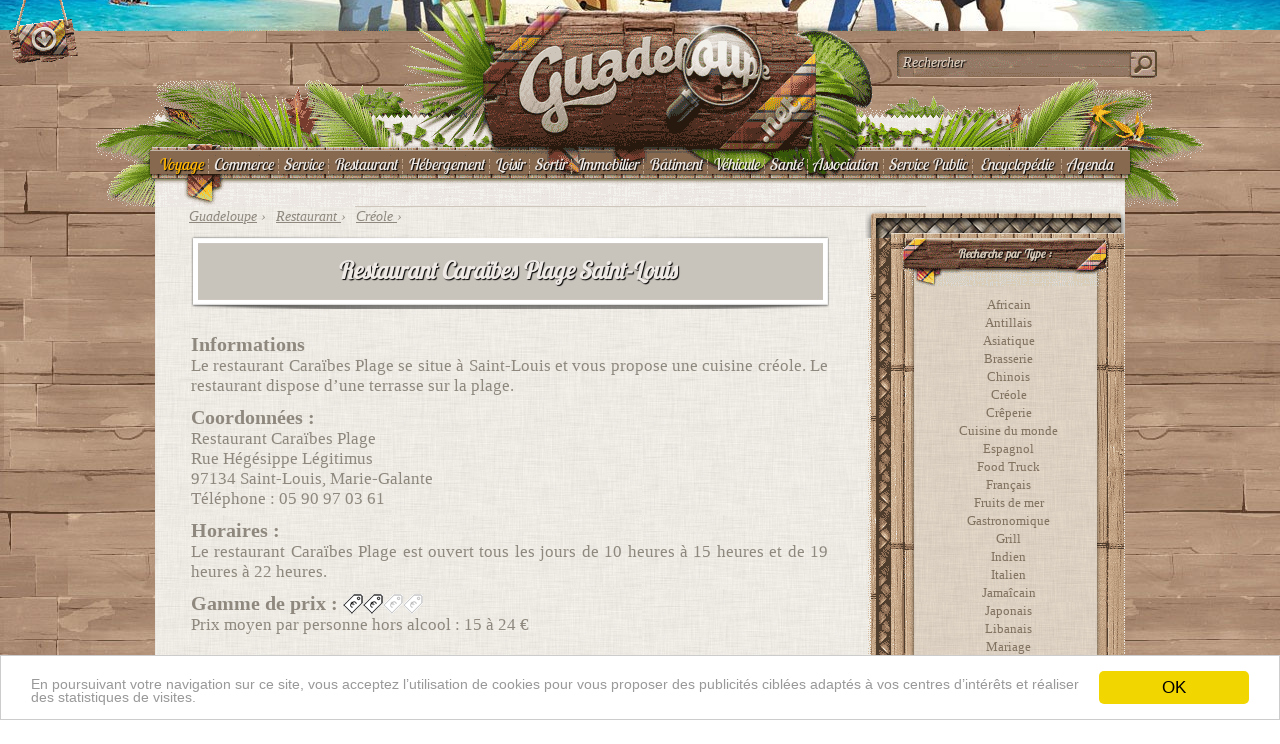

--- FILE ---
content_type: text/html; charset=UTF-8
request_url: https://guadeloupe.net/restaurant/caraibes-plage-saint-louis
body_size: 8126
content:
<!DOCTYPE html>
<html lang="fr-FR">
<head>
<meta name=viewport content="width=device-width, initial-scale=1">
<meta charset="UTF-8" />
<link rel="profile" href="//gmpg.org/xfn/11" />
<title>
Restaurant Caraïbes Plage Saint-Louis</title>
<meta name="DC.title" content="Restaurant Caraïbes Plage Saint-Louis" />
<meta name="keywords" content="restaurant,caraïbes,plage,saint-louis,guadeloupe" />
<meta name="description" content="Restaurant Caraïbes Plage Saint-Louis : Informations Le restaurant Caraïbes Plage se situe à Saint-Louis et vous propose une cuisine créole. Le restaurant dispose d une terrasse sur la plage. ...">
<link rel="shortcut icon" href="//media.guadeloupe.net/favicon.ico" >
<link rel='index' title="Guadeloupe .net" href="https://guadeloupe.net/" />
<link rel='canonical' title="" href="https://guadeloupe.net/restaurant/caraibes-plage-saint-louis" />
<script>var fuckAdBlock = false;</script>
<link rel="stylesheet" type="text/css" media="all" href="//media.guadeloupe.net/guadeloupe.css?21" /><script type="text/javascript" src="//media.guadeloupe.net/guadeloupe2.js"></script><meta property="og:image" content="//media.guadeloupe.net/restaurant/images/caraibes-plage-saint-louis.jpg"/>
</head>
<body>
<div id="fb-root"></div>
<div id="applimobile"></div>
<div id="header"></div>
<div id="body">
<div id="guadeloupe-top">
<div id="top">
<div class="logo" ><a title="Guadeloupe.net" href="//guadeloupe.net/"><div id="logo"></div></a>
</div>
<div class="recherche"><div id="recherche"><form onSubmit="return disableEnterKey(this);"><input onclick="this.value='';" onkeyup="showResult(this.value,0)" id="rechercher" type="text" value="Rechercher"><img src="//media.guadeloupe.net/vide.gif"></form></div><div id="orecherche"><a onclick="orecherche();" href="#"><img src="//media.guadeloupe.net/vide.gif"></a></div><div id="omenu"><a onclick="omenu();" href="#"><img src="//media.guadeloupe.net/vide.gif"></a></div>
<div id="livesearch"></div>
</div>
</div>
<div id="menu"><a style="color:#ffb600;" href="//guadeloupe.net/voyage/">Voyage</a><div id="separ"></div><a href="//guadeloupe.net/magasin/">Commerce</a><div id="separ"></div><a href="//guadeloupe.net/service/">Service</a><div id="separ"></div><a href="//guadeloupe.net/restaurant/">Restaurant</a><div id="separ"></div><span id="sous-menu"><li><a href="#">Hébergement</a><ul>
			<li id="separli"></li>
			<li><a href="//guadeloupe.net/hotel/">Hôtel</a></li>
			<li id="separli"></li>
			<li><a href="//guadeloupe.net/gite/">Gite</a></li>
			<li id="separli"></li>
			<li><a href="//guadeloupe.net/villa/">Villa</a></li>
		</ul></li></span><div id="separ"></div><a href="//guadeloupe.net/loisirs/">Loisir</a><div id="separ"></div><a href="//guadeloupe.net/sortir/">Sortir</a><div id="separ"></div><a href="//guadeloupe.net/immobilier/">Immobilier</a><div id="separ"></div><a href="//guadeloupe.net/batiment/">Bâtiment</a><div id="separ"></div><span id="sous-menu"><li><a href="//guadeloupe.net/vehicule">Véhicule</a><ul  style="width:120px;margin-left:-30px;" >
			<li id="separli"></li>
			<li><a href="//guadeloupe.net/auto/">Automobile</a></li>
			<li id="separli"></li>
			<li><a href="//guadeloupe.net/magasin/moto">Moto</a></li>
			<li id="separli"></li>
			<li><a href="//guadeloupe.net/magasin/nautisme">Nautisme</a></li>
		</ul></li></span><div id="separ"></div><a href="//guadeloupe.net/sante/">Santé</a><div id="separ"></div><a href="//guadeloupe.net/association/">Association</a><div id="separ"></div><a href="//guadeloupe.net/administration/">Service Public</a><div id="separ"></div><span id="sous-menu">
	<li><a href="//guadeloupe.net/encyclopedie">Encyclopédie</a>
		<ul  style="width:230px;margin-left:-75px;" >
			<li id="separli"></li>
			<li><a href="//guadeloupe.net/ville">Villes de Guadeloupe</a></li>
			<li id="separli"></li>
			<li><a href="//guadeloupe.net/personnalites">Personnalités de Guadeloupe</a></li>
			<li id="separli"></li>
			<li><a href="//guadeloupe.net/lexique">Lexique Guadeloupe</a></li>
		</ul>
	</li>
</span><div id="separ"></div><a href="//guadeloupe.net/agenda/">Agenda</a>
</div></div>
<div id="cguadeloupe">
<div id="guadeloupe">
<div id="main"><div id="breadcrumb">
<span class="breadcrumb" itemscope itemtype="https://schema.org/Breadcrumb">
<a href="//guadeloupe.net/" itemprop="url">
<span itemprop="title">Guadeloupe</span></a> ›
</span>
<span class="breadcrumb"  itemscope itemtype="https://schema.org/Breadcrumb">
<a href="https://guadeloupe.net/restaurant/" itemprop="url">
<span itemprop="title">Restaurant</span>
</a> ›
</span> <span class="breadcrumb"  itemscope itemtype="https://schema.org/Breadcrumb">
    <a href="https://guadeloupe.net/restaurant/creole" itemprop="url">
    <span itemprop="title">Créole</span>
    </a>  › </span></div>
<div id="container">
			<div id="content" role="main">	<div itemscope itemtype="http://schema.org/LocalBusiness" >
					<h1 id="titre2" ><p><a title="Restaurant Caraïbes Plage Saint-Louis" href="https://guadeloupe.net/restaurant/caraibes-plage-saint-louis"><span itemprop="name">Restaurant Caraïbes Plage Saint-Louis</span></a></p></h1>


<div id="contenu"><h3>Informations</h3>
<p>Le restaurant Caraïbes Plage se situe à Saint-Louis et vous propose une cuisine créole. Le restaurant dispose d&rsquo;une terrasse sur la plage.</p>
<h3>Coordonnées :</h3>
<p>Restaurant Caraïbes Plage<br />
Rue Hégésippe Légitimus<br />
97134 Saint-Louis, Marie-Galante<br />
Téléphone : <a href="tel:0590970361">05 90 97 03 61</a> </p>
<h3>Horaires : </h3>
<p>Le restaurant Caraïbes Plage est ouvert tous les jours de 10 heures à 15 heures et de 19 heures à 22 heures.</p>
<h3>Gamme de prix : <img style="vertical-align:text-bottom;" src="//media1.guadeloupe.net/images/tarif1.gif"><img style="vertical-align:text-bottom;" src="//media1.guadeloupe.net/images/tarif1.gif"><img style="vertical-align:text-bottom;" src="//media1.guadeloupe.net/images/tarif2.gif"><img style="vertical-align:text-bottom;" src="//media1.guadeloupe.net/images/tarif2.gif"></h3>Prix moyen par personne hors alcool : 15 à 24 €<br/><center><img id="imgsingle" src="//media.guadeloupe.net/restaurant/images/caraibes-plage-saint-louis.jpg"></center><meta itemprop="image" content="//media.guadeloupe.net/restaurant/images/caraibes-plage-saint-louis.jpg"><br/><p align="left">Ce restaurant propose une cuisine de type <b><a href="https://guadeloupe.net/restaurant/creole">Créole</a> </b> et est situé à : <b><a href="marie-galante">Marie-Galante</a> </b>.</p><br/><p align="left" style="font-weight:bold;">Vous aimez Restaurant Caraïbes Plage Saint-Louis ? Recommandez-le  à vos amis par <a href="mailto:?subject=Restaurant Caraïbes Plage Saint-Louis&body=Je vous recommande Restaurant Caraïbes Plage Saint-Louis //guadeloupe.net/restaurant/caraibes-plage-saint-louis">e-mail</a>, sur <a href="https://www.facebook.com/sharer/sharer.php?u=https://guadeloupe.net/restaurant/caraibes-plage-saint-louis" target="_blank">facebook</a>, sur <a href="https://twitter.com/intent/tweet?source=webclient&text=Je vous recommande Restaurant Caraïbes Plage Saint-Louis //guadeloupe.net/restaurant/caraibes-plage-saint-louis" target="_blank">twitter</a>.</p><a href="/modification?id=5-7940"><img id="fermer" valign="top" src="//media.guadeloupe.net/images/fermer.png"></a><div class="entry-content"><h2 id="titre"><p>Plan   Restaurant Caraïbes Plage Saint-Louis</p></h2>
	<div id="cmap">
	<div id="map"><div id="maptop"></div><div id="maptop2"></div></div>
	</div>
<script src="https://api.mapbox.com/mapbox.js/v3.3.1/mapbox.js"></script>
<link href="https://api.mapbox.com/mapbox.js/v3.3.1/mapbox.css" rel="stylesheet" />
<script>
L.mapbox.accessToken = "pk.eyJ1IjoiZ3VhZGVsb3VwZSIsImEiOiJweWl5TDZvIn0.5tOqqkR805mz4q-kUwd2Zg";
var map = L.mapbox.map("map")
    .setView([15.954461611006225,-61.31889760494232], 16)
    .addLayer(L.mapbox.styleLayer("mapbox://styles/mapbox/streets-v11"));

// L.marker is a low-level marker constructor in Leaflet.
L.marker([15.954461611006225,-61.31889760494232], {
    icon: L.mapbox.marker.icon({
        title: "  Restaurant Caraïbes Plage Saint-Louis",
        description: "",
       "marker-symbol": "restaurant",
        "marker-size": "large"
    })
}).addTo(map);
</script>

<div id="navigation"></div>
<script>

var isMobile = {
    Android: function() {
        return navigator.userAgent.match(/Android/i);
    },
    BlackBerry: function() {
        return navigator.userAgent.match(/BlackBerry/i);
    },
    iOS: function() {
        return navigator.userAgent.match(/iPhone|iPad|iPod/i);
    },
    Opera: function() {
        return navigator.userAgent.match(/Opera Mini/i);
    },
    Windows: function() {
        return navigator.userAgent.match(/IEMobile/i);
    },
    any: function() {
        return (isMobile.Android() || isMobile.BlackBerry() || isMobile.iOS() || isMobile.Opera() || isMobile.Windows());
    }
};

if (isMobile.Android()) {
	var id=document.getElementById("navigation");
	id.style.display="block";
	id.style.width="100%";
	id.innerHTML="<p><a style=\"color:white;\" href=\"geo:15.954461611006225,-61.31889760494232\">Obtenir l'itinéraire vers   Restaurant Caraïbes Plage Saint-Louis</a></p>";
}
if (isMobile.iOS()) {
	var id=document.getElementById("navigation");
	id.style.display="block";
	id.style.width="100%";
	id.innerHTML="<p><a style=\"color:white;\" href=\"maps://maps.google.com/maps?daddr=15.954461611006225,-61.31889760494232&amp;ll=\">Obtenir l'itinéraire vers   Restaurant Caraïbes Plage Saint-Louis</a></p>";
}
</script>					</div><!-- .entry-content --><script async src="https://pagead2.googlesyndication.com/pagead/js/adsbygoogle.js"></script>
<!-- Responsive horizontal -->
<ins class="adsbygoogle"
     style="display:block"
     data-ad-client="ca-pub-6957543584835473"
     data-ad-slot="2498235901"
     data-ad-format="auto"
     data-full-width-responsive="true"></ins>
<script>
     (adsbygoogle = window.adsbygoogle || []).push({});
</script>
				<!-- ##post## --><h2 id="titreavis"><p>Avis   Restaurant Caraïbes Plage Saint-Louis</p></h2><div><div id="avis">

<div itemprop="AggregateRating" itemscope itemtype="http://schema.org/AggregateRating">
<meta itemprop="bestRating" content="5"/>
<meta itemprop="ratingValue" content="4" />
<meta itemprop="ratingCount" content="2" /></div><div id="voteglobal"><div class="rating-foreground rating" style="width:90%"><h2 >Note moyenne : <span class="value-title" title="4.2" /></span><ul class="vote"><li style="border:0;background-position: 0px 25px;">1/4<li style="border:0;background-position: 0px 25px;">2/4<li style="border:0;background-position: 0px 25px;">3/4<li style="border:0;background-position: 0px 25px;">4/4<li style="border:0;background-position: 0px 0px;">5/4</ul>4,2 loupes/5 </h2 ></div></div>

<h2><b>2 avis sur Restaurant Caraïbes Plage Saint-Louis :</b></h2>

<div class="textevote textevoteavis"  data-review-id="1107" itemprop="review" itemscope itemtype="http://schema.org/Review" >
	<meta itemprop="datePublished" content="2014-04-14">De <span itemprop="author" itemscope itemtype="https://schema.org/Person"><span itemprop="name"><b>Gilles</b></span></span>, il y a 12 ans :<br>	<p class="review_comment ieSucks" itemprop="description" lang="fr">La vue de la terrasse est superbe. Entre deux plats nous avons profité de la plage pour nous rafraichir. 
</p>
<div id="unavis">
<div class="textevote textvoteb">Service : <ul class="vote"><li style="background-position: 0px 25px;"/><li style="background-position: 0px 25px;"/><li style="background-position: 0px 25px;"/><li style="background-position: 0px 0px;"/><li style="background-position: 0px 0px;"/></ul></div><div id="separavis"></div>

<div class="textevote textvoteb">Cuisine : <ul class="vote"><li style="background-position: 0px 25px;"/><li style="background-position: 0px 25px;"/><li style="background-position: 0px 25px;"/><li style="background-position: 0px 0px;"/><li style="background-position: 0px 0px;"/></ul></div><div id="separavis"></div>

<div class="textevote textvoteb">Lieu : <ul class="vote"><li style="background-position: 0px 25px;"/><li style="background-position: 0px 25px;"/><li style="background-position: 0px 25px;"/><li style="background-position: 0px 25px;"/><li style="background-position: 0px 0px;"/></ul></div><div id="separavis"></div>
	<div itemprop="reviewRating" itemscope itemtype="http://schema.org/Rating">	<meta itemprop="ratingValue" content="3.3">	</div></div></div><div id="separavis2"></div>







<div class="textevote textevoteavis"  data-review-id="1102" itemprop="review" itemscope itemtype="http://schema.org/Review" >
	<meta itemprop="datePublished" content="2014-04-13">De <span itemprop="author" itemscope itemtype="https://schema.org/Person"><span itemprop="name"><b>RITA</b></span></span>, il y a 12 ans :<br>	<p class="review_comment ieSucks" itemprop="description" lang="fr">CADRE AGREABLE
VENEZ EN FAMILLE ET ENTRE AMIS
APRES AVOIR DEGUSTER VOTRE PLAT VOUS AUREZ TOUT LE LOISIR  DE VOUS DETENDRE TRANQUILLEMENT SUR UN TRANSAT MIS A VOTRE DISPOSITION PAR PIERROT POUR PROFITER DU PAYSAGE
LES PIEDS DANS L'EAU.
PIQUER UNE TETE DANS LA MER
GENIAL
LE REVE
</p>
<div id="unavis">
<div class="textevote textvoteb">Service : <ul class="vote"><li style="background-position: 0px 25px;"/><li style="background-position: 0px 25px;"/><li style="background-position: 0px 25px;"/><li style="background-position: 0px 25px;"/><li style="background-position: 0px 25px;"/></ul></div><div id="separavis"></div>

<div class="textevote textvoteb">Cuisine : <ul class="vote"><li style="background-position: 0px 25px;"/><li style="background-position: 0px 25px;"/><li style="background-position: 0px 25px;"/><li style="background-position: 0px 25px;"/><li style="background-position: 0px 25px;"/></ul></div><div id="separavis"></div>

<div class="textevote textvoteb">Lieu : <ul class="vote"><li style="background-position: 0px 25px;"/><li style="background-position: 0px 25px;"/><li style="background-position: 0px 25px;"/><li style="background-position: 0px 25px;"/><li style="background-position: 0px 25px;"/></ul></div><div id="separavis"></div>
	<div itemprop="reviewRating" itemscope itemtype="http://schema.org/Rating">	<meta itemprop="ratingValue" content="5">	</div></div></div><div id="separavis2"></div>





<h2 id="donnezavis"><b>Donnez votre avis sur &laquo;Restaurant Caraïbes Plage Saint-Louis&raquo;  :</b></h2><img src="/avisresto.png"></center><form onsubmit="return valider()" name="formavis" method="POST" action="/scripts/vote.php"><input type="hidden" name="id" value="7940">

<div id="avistable"><div class="right"><img src="//media3.guadeloupe.net/images/echelle.gif"></div><div  style="clear:both;"></div><div class="textevote textvoteb">Service : <span id="voiraide"><img src="//media2.guadeloupe.net/images/aide.gif" valign="bottom"><span id="aide">La qualité d'accueil du personnel de salle est le critère que vous devez noter ici. Le professionnel est jugé pour sa rapidité, efficacité et sérénité !</span></span>
<script language="javascript" type="text/javascript">
		$(function() {
		        $("#r1").vote({rating_star_length: '5',rating_default_value: '',rating_function_name: '',directory: ''});
		    });
		</script>
		<input type="hidden" name="r1" value="" id="r1" /></p></div>
<div class="textevote textvoteb">Cuisine : <span id="voiraide"><img src="//media2.guadeloupe.net/images/aide.gif" valign="bottom"><span id="aide">Cette note concerne le travail du chef en cuisine. La recherche de la carte, les mélanges de saveurs. La présentation et l'originalité des plats.</span></span>
<script language="javascript" type="text/javascript">
		$(function() {
		        $("#r2").vote({rating_star_length: '5',rating_default_value: '',rating_function_name: '',directory: ''});
		    });
		</script>
		<input type="hidden" name="r2" value="" id="r2" /></p></div>
<div class="textevote textvoteb">Lieu : <span id="voiraide"><img src="//media2.guadeloupe.net/images/aide.gif" valign="bottom"><span id="aide">Donnez une note au lieu : Evaluez le cadre du restaurant, la qualité du mobilier, votre confort à table. Prenez en compte la décoration, la vue si il y en a une.</span></span>
<script language="javascript" type="text/javascript">
		$(function() {
		        $("#r3").vote({rating_star_length: '5',rating_default_value: '',rating_function_name: '',directory: ''});
		    });
		</script>
		<input type="hidden" name="r3" value="" id="r3" /></p></div>
</div>

<div style="clear: both;"></div><div  class="textevote left" >Votre avis :</div><div style="clear: both;"><textarea  name="r9999"></textarea></div><div class="textevote left">Votre prénom ou pseudo :</div><div class="textevote right"><input type="text" name="pseudo" value="" style="font-size:14px;width:324px;" ></div>
<div class="textevote left">Votre e-mail : </div><div class="textevote right"><input  style="font-size:14px;width:324px;" type="text" name="email" value=""></div><div style="clear: both;" class="left"><font size="2">(Obligatoire pour valider votre avis mais ne sera pas publié !)</font></div>
<div style="clear: both;"><center><input id="formsubmit" type="submit" name="ok" value="Enregistrez votre avis"></center></div>

<script type="text/javascript">
//<![CDATA[

function valider(){
valid = true;
if ( (document.formavis.r1.value == "" ) && (valid == true))
{alert ("Donnez une note pour Service !" );valid = false;document.formavis.r1.focus();}
if ( (document.formavis.r2.value == "" ) && (valid == true))
{alert ("Donnez une note pour Cuisine !" );valid = false;document.formavis.r2.focus();}
if ( (document.formavis.r3.value == "" ) && (valid == true))
{alert ("Donnez une note pour Lieu !" );valid = false;document.formavis.r3.focus();}

if ( ( document.formavis.r9999.value == "" ) && (valid == true))
{
    alert ( "N'oubliez pas de donnez votre avis !" );
    valid = false; //change variable valid to false
    document.formavis.r9999.focus();
}

if ( (document.formavis.pseudo.value == "" ) && (valid == true))
{
    alert ("Saisissez un nom, prénom ou un pseudonyme !" );
    valid = false;
    document.formavis.pseudo.focus();
}

if ( ( document.formavis.email.value == "" ) && (valid == true))
{
    alert ( "Saisissez un e-mail ! (celui-ci ne sera pas diffusé)" );
    valid = false; //change variable valid to false
    document.formavis.email.focus();
}



return valid;
}

//]]>
</script></form></div></div><!-- #avis --></div>			</div></div><!-- #content -->
		</div><!-- #container --></div>
<div id="barreinfo"><div id="sidebar1"></div>
<div id="sidebar" class="widget-area" role="complementary">
			<ul class="xoxo">

<div id="bloc"><h3>Recherche par Type :</h3><ul>	<li class="cat-item cat-item-117"><a href="https://guadeloupe.net/restaurant/africain">Africain</a> </li> 	<li class="cat-item cat-item-118"><a href="https://guadeloupe.net/restaurant/antillais">Antillais</a> </li> 	<li class="cat-item cat-item-176"><a href="https://guadeloupe.net/restaurant/asiatique">Asiatique</a> </li> 	<li class="cat-item cat-item-168"><a href="https://guadeloupe.net/restaurant/brasserie">Brasserie</a> </li> 	<li class="cat-item cat-item-120"><a href="https://guadeloupe.net/restaurant/chinois">Chinois</a> </li> 	<li class="cat-item cat-item-121"><a href="https://guadeloupe.net/restaurant/creole">Créole</a> </li> 	<li class="cat-item cat-item-122"><a href="https://guadeloupe.net/restaurant/creperie">Crêperie</a> </li> 	<li class="cat-item cat-item-170"><a href="https://guadeloupe.net/restaurant/cuisine-du-monde">Cuisine du monde</a> </li> 	<li class="cat-item cat-item-151"><a href="https://guadeloupe.net/restaurant/espagnol">Espagnol</a> </li> 	<li class="cat-item cat-item-171"><a href="https://guadeloupe.net/restaurant/food-truck">Food Truck</a> </li> 	<li class="cat-item cat-item-164"><a href="https://guadeloupe.net/restaurant/francais">Français</a> </li> 	<li class="cat-item cat-item-152"><a href="https://guadeloupe.net/restaurant/fruits-de-mer">Fruits de mer</a> </li> 	<li class="cat-item cat-item-155"><a href="https://guadeloupe.net/restaurant/gastronomique">Gastronomique</a> </li> 	<li class="cat-item cat-item-162"><a href="https://guadeloupe.net/restaurant/grill">Grill</a> </li> 	<li class="cat-item cat-item-153"><a href="https://guadeloupe.net/restaurant/indien">Indien</a> </li> 	<li class="cat-item cat-item-154"><a href="https://guadeloupe.net/restaurant/italien">Italien</a> </li> 	<li class="cat-item cat-item-175"><a href="https://guadeloupe.net/restaurant/jamaicain">Jamaîcain</a> </li> 	<li class="cat-item cat-item-156"><a href="https://guadeloupe.net/restaurant/japonais">Japonais</a> </li> 	<li class="cat-item cat-item-157"><a href="https://guadeloupe.net/restaurant/libanais">Libanais</a> </li> 	<li class="cat-item cat-item-158"><a href="https://guadeloupe.net/restaurant/mariage">Mariage</a> </li> 	<li class="cat-item cat-item-159"><a href="https://guadeloupe.net/restaurant/marocain">Marocain</a> </li> 	<li class="cat-item cat-item-132"><a href="https://guadeloupe.net/restaurant/mexicain">Mexicain</a> </li> 	<li class="cat-item cat-item-133"><a href="https://guadeloupe.net/restaurant/pizzeria">Pizzeria</a> </li> 	<li class="cat-item cat-item-134"><a href="https://guadeloupe.net/restaurant/restauration-rapide">Restauration Rapide</a> </li> 	<li class="cat-item cat-item-169"><a href="https://guadeloupe.net/restaurant/saladerie">Saladerie</a> </li> 	<li class="cat-item cat-item-166"><a href="https://guadeloupe.net/restaurant/table-d-hotes">Table d&#039;hôtes</a> </li> 	<li class="cat-item cat-item-136"><a href="https://guadeloupe.net/restaurant/thailandais">Thaïlandais</a> </li> 	<li class="cat-item cat-item-174"><a href="https://guadeloupe.net/restaurant/vegetarien">Végétarien</a> </li> 	<li class="cat-item cat-item-137"><a href="https://guadeloupe.net/restaurant/vietnamien">Vietnamien</a> </li> <li class="cat-item cat"></li></ul></div><br/><div id="bloc"><h3>Recherche par Lieu :</h3><ul><li><a title="Restaurant Guadeloupe Anse-Bertrand" href="https://guadeloupe.net/restaurant/anse-bertrand">Anse-Bertrand</a></li><li><a title="Restaurant Guadeloupe Baie-Mahault" href="https://guadeloupe.net/restaurant/baie-mahault">Baie-Mahault</a></li><li><a title="Restaurant Guadeloupe Baillif" href="https://guadeloupe.net/restaurant/baillif">Baillif</a></li><li><a title="Restaurant Guadeloupe Basse-Terre" href="https://guadeloupe.net/restaurant/basse-terre">Basse-Terre</a></li><li><a title="Restaurant Guadeloupe Bouillante" href="https://guadeloupe.net/restaurant/bouillante">Bouillante</a></li><li><a title="Restaurant Guadeloupe Capesterre-Belle-Eau" href="https://guadeloupe.net/restaurant/capesterre-belle-eau">Capesterre-Belle-Eau</a></li><li><a title="Restaurant Guadeloupe Deshaies" href="https://guadeloupe.net/restaurant/deshaies">Deshaies</a></li><li><a title="Restaurant Guadeloupe Destreland" href="https://guadeloupe.net/restaurant/destreland">Destreland</a></li><li><a title="Restaurant Guadeloupe Gosier" href="https://guadeloupe.net/restaurant/gosier">Gosier</a></li><li><a title="Restaurant Guadeloupe Gourbeyre" href="https://guadeloupe.net/restaurant/gourbeyre">Gourbeyre</a></li><li><a title="Restaurant Guadeloupe Goyave" href="https://guadeloupe.net/restaurant/goyave">Goyave</a></li><li><a title="Restaurant Guadeloupe Grand-Bourg" href="https://guadeloupe.net/restaurant/grand-bourg">Grand-Bourg</a></li><li><a title="Restaurant Guadeloupe Jarry" href="https://guadeloupe.net/restaurant/jarry">Jarry</a></li><li><a title="Restaurant Guadeloupe La Désirade" href="https://guadeloupe.net/restaurant/la-desirade">La Désirade</a></li><li><a title="Restaurant Guadeloupe Lamentin" href="https://guadeloupe.net/restaurant/lamentin">Lamentin</a></li><li><a title="Restaurant Guadeloupe Le Moule" href="https://guadeloupe.net/restaurant/le-moule">Le Moule</a></li><li><a title="Restaurant Guadeloupe Les Abymes" href="https://guadeloupe.net/restaurant/les-abymes">Les Abymes</a></li><li><a title="Restaurant Guadeloupe Les Saintes" href="https://guadeloupe.net/restaurant/les-saintes">Les Saintes</a></li><li><a title="Restaurant Guadeloupe Marie-Galante" href="https://guadeloupe.net/restaurant/marie-galante">Marie-Galante</a></li><li><a title="Restaurant Guadeloupe Marina Bas-du-Fort (Gosier/Pointe-à-Pitre)" href="https://guadeloupe.net/restaurant/marina-gosier">Marina Bas-du-Fort</a></li><li><a title="Restaurant Guadeloupe Milenis" href="https://guadeloupe.net/restaurant/milenis">Milenis</a></li><li><a title="Restaurant Guadeloupe Morne-à-l-Eau" href="https://guadeloupe.net/restaurant/morne-a-l-eau">Morne-à-l-Eau</a></li><li><a title="Restaurant Guadeloupe Petit-Bourg" href="https://guadeloupe.net/restaurant/petit-bourg">Petit-Bourg</a></li><li><a title="Restaurant Guadeloupe Petit-Canal" href="https://guadeloupe.net/restaurant/petit-canal">Petit-Canal</a></li><li><a title="Restaurant Guadeloupe Pointe-à-Pitre" href="https://guadeloupe.net/restaurant/pointe-a-pitre">Pointe-à-Pitre</a></li><li><a title="Restaurant Guadeloupe Pointe-Noire" href="https://guadeloupe.net/restaurant/pointe-noire">Pointe-Noire</a></li><li><a title="Restaurant Guadeloupe Port-Louis" href="https://guadeloupe.net/restaurant/port-louis">Port-Louis</a></li><li><a title="Restaurant Guadeloupe Saint-Claude" href="https://guadeloupe.net/restaurant/saint-claude">Saint-Claude</a></li><li><a title="Restaurant Guadeloupe Saint-François" href="https://guadeloupe.net/restaurant/saint-francois">Saint-François</a></li><li><a title="Restaurant Guadeloupe Sainte-Anne" href="https://guadeloupe.net/restaurant/sainte-anne">Sainte-Anne</a></li><li><a title="Restaurant Guadeloupe Sainte-Rose" href="https://guadeloupe.net/restaurant/sainte-rose">Sainte-Rose</a></li><li><a title="Restaurant Guadeloupe Trois-Rivières" href="https://guadeloupe.net/restaurant/trois-rivieres">Trois-Rivières</a></li><li><a title="Restaurant Guadeloupe Vieux-Fort" href="https://guadeloupe.net/restaurant/vieux-fort">Vieux-Fort</a></li><li><a title="Restaurant Guadeloupe Vieux-Habitants" href="https://guadeloupe.net/restaurant/vieux-habitants">Vieux-Habitants</a></li></ul></div><br/>			

	
</ul>
		</div><!-- #primary .widget-area -->

<div id="sidebar2"></div>
</div>
<div style="clear:both;"></div>
<script type="text/javascript">

  var _gaq = _gaq || [];


  (function() {
    var ga = document.createElement('script'); ga.type = 'text/javascript'; ga.async = true;
    ga.src =  '//guadeloupe.net/scripts/stats.php?id=5-7940';
var s = document.getElementsByTagName('script')[0];
s.parentNode.insertBefore(ga, s);
  })();

</script><div id="genial-bas" >
<script type='text/javascript'><!--//<![CDATA[

var isMobile = {
    Android: function() {
        return navigator.userAgent.match(/Android/i);
    },
    BlackBerry: function() {
        return navigator.userAgent.match(/BlackBerry/i);
    },
    iOS: function() {
        return navigator.userAgent.match(/iPhone|iPad|iPod/i);
    },
    Opera: function() {
        return navigator.userAgent.match(/Opera Mini/i);
    },
    Windows: function() {
        return navigator.userAgent.match(/IEMobile/i);
    },
    any: function() {
        return (isMobile.Android() || isMobile.BlackBerry() || isMobile.iOS() || isMobile.Opera() || isMobile.Windows());
    }
};
if( isMobile.any() || $(window).width()<=719 ) 
{}
else
{
   var m3_u = (location.protocol=='https:'?'https://info.guadeloupe.net/delivery/ajs.php':'https://info.guadeloupe.net/delivery/ajs.php');
   var m3_r = Math.floor(Math.random()*99999999999);
   if (!document.MAX_used) document.MAX_used = ',';
   document.write ("<scr"+"ipt type='text/javascript' src='"+m3_u);
   document.write ("?zoneid=2");
   document.write ('&amp;cb=' + m3_r);
   if (document.MAX_used != ',') document.write ("&amp;exclude=" + document.MAX_used);
   document.write (document.charset ? '&amp;charset='+document.charset : (document.characterSet ? '&amp;charset='+document.characterSet : ''));
   document.write ("&amp;loc=" + escape(window.location));
   if (document.referrer) document.write ("&amp;referer=" + escape(document.referrer));
   if (document.context) document.write ("&context=" + escape(document.context));
   if (document.mmm_fo) document.write ("&amp;mmm_fo=1");
   document.write ("'><\/scr"+"ipt>");
}
//]]>--></script>
</div>

</div><!-- #guadeloupe -->



<div id="tablefooter">
	<div id="f1"></div>
	<div id="f2"></div><div id="f3"><a rel="nofollow" target="_blank" href="https://www.facebook.com/guadeloupe.net"  ><span>Facebook Guadeloupe</span></a></div><div id="f4"><a <a rel="nofollow" target="_blank"  href="https://twitter.com/_guadeloupe"  ><span>Twitter Guadeloupe</span></a></div><div  id="f5"><a rel="nofollow" href="//guadeloupe.net/contact"  ><span>Contact</span></a></div><div  id="f6"><a href="#" ><span>Guadeloupe</span></a></div>
</div>

<div id="guadeloupe-net"><a href="//guadeloupe.net/">© 18/08/1997 - 05/01/2026 Guadeloupe.net</a><br/><a rel="nofollow" href="/contact">Contact</a> - <a rel="nofollow" href="/regie">Publicité</a> - <a href="/mentions">Mentions Légales</a> - <a href="//guadeloupe.net/ville">Villes de Guadeloupe</a> - <a href="/jarry">Jarry</a>

</div>
</div><!-- #cguadeloupe -->


<div id="personnagetop">
<div id="personnage">
<a href="//guadeloupe.net/elie-domota" id="hover_personnage_1_nom" title="Élie Domota"></a>
<a href="//guadeloupe.net/victorin-lurel" id="hover_personnage_2_nom" title="Victorin Lurel"></a>
<a href="//guadeloupe.net/saint-john-perse" id="hover_personnage_3_nom" title="Saint-John Perse"></a>
<a href="//guadeloupe.net/tom-frager" id="hover_personnage_4_nom" title="Tom Frager"></a>
<a href="//guadeloupe.net/francky-vincent" id="hover_personnage_5_nom" title="Francky Vincent"></a>
<a href="//guadeloupe.net/marie-jose-perec" id="hover_personnage_6_nom" title="Marie-José Pérec"></a>
<a href="//guadeloupe.net/teddy-riner" id="hover_personnage_7_nom" title="Teddy Riner"></a>
<a href="//guadeloupe.net/jean-marc-mormeck" id="hover_personnage_8_nom" title="Jean-Marc Mormeck"></a>
</div><!-- #personnage -->
</div><!-- #personnagetop -->
<a href="#" onclick="ouvre()"><div id="ouvre"></div></a>
<a href="#" onclick="ferme()"><div id="ferme"></div></a>

</div><!-- #body -->
<script>
/*
var isAndroid=navigator.userAgent.match(/android/i);
var isiPhone=navigator.userAgent.match(/iPhone/i);
var isiPad=navigator.userAgent.match(/iPad/i);


var url= document.URL.match(/jarry/i); 
if ((isAndroid)&&(url))
{
var html="<center><a target=\"_blank\" href=\"https://play.google.com/store/apps/details?id=net.guadeloupe.jarry\"><img id=\"applimobileimg\" src=\"//media.guadeloupe.net/images/jarry-application.png\"></p><br/><img alt=\"Get it on Google Play\" src=\"https://developer.android.com/images/brand/fr_generic_rgb_wo_60.png\" /></a></center>";
document.getElementById("applimobile").innerHTML =html;
document.getElementById("applimobile").style.display="block";
document.getElementById("applimobile").style.width=screen.width;
var larg=Math.round(document.width/4).toString();
document.getElementById("applimobileimg").style.width=larg+"px";
}

var url= document.URL.match(/agenda\//i); 
if ((isAndroid)&&(url))
{
var html="<center><a target=\"_blank\" href=\"https://play.google.com/store/apps/details?id=net.guadeloupe.agenda\"><img id=\"applimobileimg\" src=\"//media.guadeloupe.net/images/agenda-application.png\"></p><br/><img alt=\"Get it on Google Play\" src=\"https://developer.android.com/images/brand/fr_generic_rgb_wo_60.png\" /></a></center>";
document.getElementById("applimobile").innerHTML =html;
document.getElementById("applimobile").style.display="block";
document.getElementById("applimobile").style.width=screen.width;
var larg=Math.round(document.width/4).toString();
document.getElementById("applimobileimg").style.width=larg+"px";
}

if (((isiPhone)||(isiPad))&&(url))
{
var html="<center><a target=\"_blank\" href=\"https://itunes.apple.com/fr/app/agenda-guadeloupe/id1000655112?l=fr&ls=1&mt=8\"><img id=\"applimobileimg\" src=\"//media.guadeloupe.net/images/agenda-application.png\"><img  src=\"//media.guadeloupe.net/images/ios.png\" /></a></center>";
document.getElementById("applimobile").innerHTML =html;
document.getElementById("applimobile").style.display="block";
document.getElementById("applimobile").style.width=screen.width;
var larg=Math.round(document.width/4).toString();
document.getElementById("applimobileimg").style.width=larg+"px";
}
var url= document.URL.match(/restaurant\//i); 
if ((isAndroid)&&(url))
{
var html="<center><a target=\"_blank\" href=\"https://play.google.com/store/apps/details?id=net.guadeloupe.restaurant\"><img id=\"applimobileimg\" src=\"//media.guadeloupe.net/images/restaurant-application.png\"></p><br/><img alt=\"Get it on Google Play\" src=\"https://developer.android.com/images/brand/fr_generic_rgb_wo_60.png\" /></a></center>";
document.getElementById("applimobile").innerHTML =html;
document.getElementById("applimobile").style.display="block";
document.getElementById("applimobile").style.width=screen.width;
var larg=Math.round(document.width/4).toString();
document.getElementById("applimobileimg").style.width=larg+"px";
}
if (((isiPhone)||(isiPad))&&(url))
{
var html="<center><a target=\"_blank\" href=\"https://itunes.apple.com/us/app/restaurant-guadeloupe/id993235524?l=fr&ls=1&mt=8\"><img id=\"applimobileimg\" src=\"//media.guadeloupe.net/images/restaurant-application.png\"></p><br/><img src=\"//media.guadeloupe.net/images/ios.png\" /></a></center>";
document.getElementById("applimobile").innerHTML =html;
document.getElementById("applimobile").style.display="block";
document.getElementById("applimobile").style.width=screen.width;
var larg=Math.round(document.width/4).toString();
document.getElementById("applimobileimg").style.width=larg+"px";
}
*/
if ($(window).width() >1024 ){$(document).ready(ferme());
	}</script>
<script async data-id="101425134" src="//static.getclicky.com/js"></script>
<noscript><p><img  width="1" height="1" src="//in.getclicky.com/101425134ns.gif" /></p></noscript>
<script type="text/javascript">
    window.cookieconsent_options = {"message":"En poursuivant votre navigation sur ce site, vous acceptez l’utilisation de cookies pour vous proposer des publicités ciblées adaptés à vos centres d’intérêts et réaliser des statistiques de visites.","dismiss":"OK","learnMore":"","link":null,"theme":"light-bottom"};
</script>
</body>
</html>

<!-- Dynamic page generated in 0.041 seconds. -->
<!-- Cached page generated by WP-Super-Cache on 2026-01-06 03:53:52 -->

<!-- Compression = gzip -->

--- FILE ---
content_type: text/html; charset=utf-8
request_url: https://www.google.com/recaptcha/api2/aframe
body_size: 257
content:
<!DOCTYPE HTML><html><head><meta http-equiv="content-type" content="text/html; charset=UTF-8"></head><body><script nonce="QE-vkE1-gx9loj0TR26s3w">/** Anti-fraud and anti-abuse applications only. See google.com/recaptcha */ try{var clients={'sodar':'https://pagead2.googlesyndication.com/pagead/sodar?'};window.addEventListener("message",function(a){try{if(a.source===window.parent){var b=JSON.parse(a.data);var c=clients[b['id']];if(c){var d=document.createElement('img');d.src=c+b['params']+'&rc='+(localStorage.getItem("rc::a")?sessionStorage.getItem("rc::b"):"");window.document.body.appendChild(d);sessionStorage.setItem("rc::e",parseInt(sessionStorage.getItem("rc::e")||0)+1);localStorage.setItem("rc::h",'1767668036061');}}}catch(b){}});window.parent.postMessage("_grecaptcha_ready", "*");}catch(b){}</script></body></html>

--- FILE ---
content_type: text/css; charset=utf-8
request_url: https://media.guadeloupe.net/guadeloupe.css?21
body_size: 17784
content:
@font-face {
  font-family: 'Lobster Two';
  font-style: normal;
  font-weight: 400;
  src: url(https://fonts.gstatic.com/s/lobstertwo/v18/BngMUXZGTXPUvIoyV6yN5-fN5qU.woff2) format('woff2');
  unicode-range: U+0000-00FF, U+0131, U+0152-0153, U+02BB-02BC, U+02C6, U+02DA, U+02DC, U+2000-206F, U+2074, U+20AC, U+2122, U+2191, U+2193, U+2212, U+2215, U+FEFF, U+FFFD;
}

@font-face {
  font-family: 'Lustria';
  font-style: normal;
  font-weight: 400;
  src: local('Lustria'), local('Lustria-Regular'), url(https://themes.googleusercontent.com/static/fonts/lustria/v1/pVV03LAhqnRi6PONvHzn8wLUuEpTyoUstqEm5AMlJo4.woff) format('woff');
}

p {
	margin: 0px;
	
}

html>body #personnage {
  position: absolute;
}

h1,
h2,
h3,
h4 {
	margin:0px;
	padding:0px;
}

#contenu a,
#contenu a:visited,
#contenu a:link
{
	color:#8e887e;
	text-decoration:none;
}
#contenu a:hover
{
	color:#8e887e;
	text-decoration:underline;
}

#contenu strong,
#contenu h3 {
	margin-top: 30px;	
	margin-top: 10px;	
}


#titre a,
#titre a:visited,
#titre a:link,
#titre2 a,
#titre2 a:visited,
#titre2 a:link
{
	color: #eee9e5;
	text-decoration:none;
}
#titre a:hover,
#titre2 a:hover
{
	color: #eee9e5;
	text-decoration:underline;
}
.marker-image {
    width:40px;
    height:53px;
    margin-left:-51px;
    margin-top:-51px;
    pointer-events:all;
    position:absolute;
    font-weight: bold;
}
#map a {
	color: #8d6e59;
}


#aide
{
display: none;
font-size: 14px;
border: 1px solid #aaa;
padding: 5px;
}

#voiraide:hover #aide{
display : block;
}



img {
	border: 0px;
}

#separliste
{
width: 23px;
height: 130px;
float:left;
display:block;
border:0;
margin:0;
padding:0;
}


#listeservice {
	margin: 0px;
}


#colonne {
	display: block;width:200px;float:left;padding-left:5px;padding-right:5px;
	min-height:165px;
}
#colonnetitre a {
font-family:Georgia;color: #8e887e;	
}

#colonneliste,
#colonneliste a {
	font-family:Georgia;color: #8e887e;font-size:13px;
	text-decoration: none;
}

#colonneliste a:hover {
	text-decoration: underline;
}

#h3magasin  {
margin:0px;
 	font-family: "Georgia";
	font-size: 16px;
	color: #8e887e;
	padding-left:31px;
	padding-right:31px;
	width:200px;
	text-align:left;
}

#searchimage {
	width: 40px;
	height: 40px;	
}

#h3magasin a,
#h3magasin a:visited,
#h3magasin a:link {
	color: #8e887e;
	text-decoration:none;
}
#h3magasin a:hover  {
	color: #665f53;
	text-decoration:underline;
}

#imagecategorie {
	width:636px;
	height:366px;
}

#description-txt {		
	text-align: jusitfy;
	margin-top: 0px;
	padding-top: 0px;
	padding-left: 2px;
	line-height: 1.4;
	font-size: 16px;
	display:table;
}
#description-txt h4 {		
	line-height: 1.4;
	font-size: 16px;
	text-align: justify;
	font-weight: normal;
	display:table;
	width:632px;
}
#description-txt a:link, a:visited {		
	text-decoration: none;
}
#description-txt a:hover {		
	text-decoration: none;
}


#imgsingle {
	margin-top: 20px;	
}

#publicite,#genial  {
	width:100%;
	display: block;
	border-spacing:0px;
	clear: both;
	margin-left: 2px;
	margin-top: 20px;
}

#genial .zone,
#publicite .zone {
	display: block;
	padding-bottom: 30px;
	float: left;
}

#clear {
	clear: both;
}


#ajoutfiche
{
	margin-bottom:30px;
	background: url('//media.guadeloupe.net/guadeloupe-sprite.png') no-repeat -0px -532px;
	max-width: 784px;
	width: 100%;
	height: 87px;
}


/* ------ VOTE ------- */

.vote{
    padding: 0px;
    margin: 0px;
    padding: 0px;
    float: left;
}
#avis ul {
	margin-right: 20px;
}
.vote li,
#voteglobal li {
    line-height: 0px;
    width: 25px;
    height: 25px;
    padding: 0px;
    margin: 0px;
    margin-left: 2px;
    list-style: none;
    float: left;
    cursor: pointer;
    background-image: url('//media.guadeloupe.net/scripts/vote.gif'); 
    
}
.vote li span{	
    display: none;
}


#reponse input,
#inputtexte input,
#inputtexte textarea,
#inputtexte select{
width:100%;
}
#inputtexte textarea {
height:100px;
}




#externe img {
		border: 0px;
		vertical-align: bottom;
}
#externe {
		margin-bottom: 20px;
}




#punaise-na {
	width:110px;
	text-align:center;
	color:#FFF;
	font-family: "Georgia";
	font-size: 14px;
	padding-top:0px;
	height: 85px;
}
#punaise {
	width:110px;
	text-align:center;
	color:#FFF;
 	font-family: "Georgia";
	font-size: 14px;
	padding-top:26px;
	height: 85px;
}




#avis-pub a,
#avis-pub a:visited,
#avis-pub a:link,
#avis-pub a:hover
{
	color: #FFF;
}


#avis h2 {
	text-align: left;
	margin-bottom:20px;
	
}
#avis #voteglobal{
	text-align: center;
	margin-bottom:20px;
	
}
#avis a {
	color: #8e887e;
	text-decoration: none;
}
#avis a:hover {
	color: #8e887e;
	text-decoration: underline;
}

#avis ul {
	float: right;
	font-size: 0px;
}

#unavis p{
font-size: 18px;
text-align: justify;
}


#avis  #donnezavis {
	margin-top: 40px;
	clear: both;
	white-space:normal;
	margin: 0px;
}

#entry-summary,#entry-summary-pub {
	margin:0px;
	padding:0px;
	padding-left:0px;
	width:373px;
	overflow: hidden;
}

#entry-summary p {
	padding:0px;
	margin:0px;
	margin-top:10px;
}
.entry-title {
	vertical-align: top;
	margin-top: 7px;
}




#entry-summary .entry-title a,
#entry-summary .entry-title a:visited,
#entry-summary .entry-title a:link {
	color: #8e887e;
	text-decoration:none;
}

#entry-summary-pub .entry-title-pub a,
#entry-summary-pub .entry-title-pub a:visited,
#entry-summary-pub .entry-title-pub a:link {
	color: #FFF;
	text-decoration:none;
}


#entry-summary-pub .entry-title-pub a:hover {
	color: #CCC;
	text-decoration:underline;
}

#entry-summary .entry-title a:hover {
	color: #665f53;
	text-decoration:underline;
}


h4 ,
h4 a {
 	font-family: "Georgia";
	color: #8e887e;
text-align:center;
width:640px;
}


.page h2 {
	margin-top: 20px;	
	text-align: left;
}

.page  a,
.page  a:visited,
.page  a:link {
	color: #8e887e;
	text-decoration:none;
}


#formsubmit {
font-family:Georgia;
font-size: 1vw;
margin-top: 1vw;
}

#pasdecarte {
	
border:1px solid #c2c0ba;margin-top:20px;margin-bottom:20px;padding:10px;
width: 100%;
}

#pasdecarte  a,
#pasdecarte  a:visited,
#pasdecarte  a:link {
	color: #8e887e;
	text-decoration:none;
}

#pasdecarte  a:hover {
	color: #8e887e;
	text-decoration:underline;
}




#categtop2 {
	margin-left:20px;
	margin-right:20px;
	width: 160px;
	font-family: "Georgia";
	font-size: 15px;
	color: #8e887e;
	text-align: justify;
}

#categtop2 a,
#categtop2 a:visited,
#categtop2 a:link,
#categtop2 a:hover {
	color: #8e887e;
}



#filtre {
	width: 100%;
	white-space: nowrap;
	margin-bottom: 20px;
}

#filtre select {
	font-size:16px;
}

#categtopt {
	height: 40px;
	width:193px;
	font-family: "Georgia";
	font-size: 17px;
	color: #8e887e;
	overflow:hidden;
	text-align:center;
	vertical-align: middle;
	line-height: 20px;
	display: table;
}



#categtopt p {
  display: table-cell; 
  vertical-align: middle; 
  text-align: center; 
}


/* --- TIPSY --- */

.tipsy { padding: 5px; font-weight: bold;  opacity: 1; filter: alpha(opacity=100); background-repeat: no-repeat; }
.tipsy-inner { font-size: 16px;font-style:italic;font-family: "Lobster Two";padding: 8px 9px; background-color: #896b52; color: white; max-width: 200px; text-align: center; }
.tipsy-north { background-image: url(//media.guadeloupe.net/tipsy-north.gif); background-position: top center; }
.tipsy-south { background-image: url(//media.guadeloupe.net/tipsy-south.gif); background-position: bottom center; }
.tipsy-east { background-image: url(//media.guadeloupe.net/tipsy-east.gif); background-position: right center; }
.tipsy-west { background-image: url(//media.guadeloupe.net/tipsy-west.gif); background-position: left center; }

/* MBOX */
.marker-tooltip {
  z-index:999999;
  position:absolute;
  }
.marker-popup {
  position:relative;
  left:-50%;
  max-width:400px;
  background:#fff;
  border:2px solid #ccc;
  color:#000;
  padding:20px;
  -webkit-user-select:auto;
     -moz-user-select:auto;
          user-select:auto;
  -webkit-box-shadow: 2px 2px 5px -2px #ccc;
          box-shadow: 2px 2px 5px -2px #ccc;
  -webkit-border-radius:3px;
          border-radius:3px;
  }
  .marker-popup:after,
  .marker-popup:before {
    top:100%;
    border:solid transparent;
    content:'';
    height:0;
    width:0;
    left:50%;
    position:absolute;
    pointer-events:none;
    }

  .marker-popup:after {
    border-top-color:#fff;
    border-width:15px;
    margin-left:-15px;
    }

  .marker-popup:before {
    border-top-color:#ccc;
    border-width:18px;
    margin-left:-18px;
    }
.zoomer,
.map-legends,
.map-tooltip,
.map-fullscreen {
  position:absolute;
  border:1px solid #bbb;
  box-sizing:border-box;
  background:#fff;
  -webkit-border-radius:3px;
          border-radius:3px;
  }
.map-legends,
.map-tooltip {
  -webkit-box-shadow:0 1px 2px rgba(0,0,0,0.15);
          box-shadow:0 1px 2px rgba(0,0,0,0.15);
  }

.zoomer,
.map-fullscreen,
.map-tooltip .close {
  text-indent:-999em;
  background: #fff url([data-uri]) no-repeat 0 0;
  overflow:hidden;
  display:block;
  }
  .map-tooltip .close:active,
  .zoomer:active,
  .map-fullscreen:active {
    border-color:#b0b0b0;
    background-color:#f0f0f0;
    -webkit-box-shadow:inset 0 1px 3px rgba(0,0,0,0.15);
            box-shadow:inset 0 1px 3px rgba(0,0,0,0.15);
    }

.map-tooltip .close {
  top:4px;
  right:4px;
  width:20px;
  height:20px;
  background-position:-6px -6px;
  }

.zoomer {
  width:30px;
  height:30px;
  top:10px;
  left:10px;
  z-index:2;
  }

.zoomin {
  background-position:-31px -1px;
  left:39px;
  -webkit-border-radius:0 3px 3px 0;
          border-radius:0 3px 3px 0;
  }

.zoomout {
  background-position:-61px -1px;
  -webkit-border-radius:3px 0 0 3px;
          border-radius:3px 0 0 3px;
  }

.zoomdisabled {
  background-color:#eee;
  }

.map-fullscreen {
  width:30px;
  height:30px;
  background-position:-90px 0;
  position:absolute;
  top:10px;
  left:74px;
  z-index:99999;
  }

.map-fullscreen-map {
  position:fixed!important;
  width:auto!important;
  height:auto!important;
  top:0!important;
  left:0!important;
  right:0!important;
  bottom:0!important;
  z-index:99999999999;
  }
  .map-fullscreen-map .map-fullscreen {
    background-position:-120px 0;
    }

.map-legends {
  position:absolute;
  right:10px;
  bottom:10px;
  z-index:999999;
  }
  .map-legends .map-legend {
    padding:10px;
    }

.map-tooltip {
  z-index:999999;
  padding:10px;
  top:10px;
  right:10px;
  max-width:300px;
  opacity:1;
  -webkit-transition:opacity 150ms;
     -moz-transition:opacity 150ms;
      -ms-transition:opacity 150ms;
       -o-transition:opacity 150ms;
          transition:opacity 150ms;
  -webkit-user-select:auto;
     -moz-user-select:auto;
          user-select:auto;
  }

.map-legends,
.map-tooltip {
  min-width:180px;
  max-width:280px;
  max-height:400px;
  width:220px\8; /*< IE 9*/
  }

.map-movetip {
  position:absolute;
  z-index:999999;
  background:#fff;
  padding:10px;
  max-width:300px;
  }

.map-fade { opacity:0; }

.map-tooltip .close {
  display:block;
  position:absolute;
  top:0;
  right:0;
  }

.map-mobile-body .map-tooltip {
  position:absolute;
  top:50px;
  }

.zoombox-box,
.boxselector-box {
  margin:0;
  padding:0;
  border:1px dashed #888;
  background:rgba(255,255,255,0.25);
  position:absolute;
  top:0;
  left:0;
  width:0;
  height:0;
  display:none;
  }

.map-point-div {
  width:10px;
  height:10px;
  margin-left:-5px;
  margin-top:-5px;
  background:#fff;
  border:1px solid #333;
  -webkit-border-radius:5px;
          border-radius:5px;
  }

.map-attribution {
  position:absolute;
  background-color:rgba(255,255,255,0.7);
  color:#333;
  font-size:11px;
  line-height:20px;
  z-index:99999;
  text-align:center;
  padding:0 5px;
  bottom:0;
  left:0;
  }

.map-attribution.map-g {
  left:65px;
  bottom:4px;
  background:transparent;
  }

@media
  only screen and (-webkit-min-device-pixel-ratio : 2),
  only screen and (min-device-pixel-ratio : 2) {
    .zoomer,
    .map-fullscreen,
    .map-tooltip .close {
      background-image: url([data-uri]);
      background-size: 150px 30px;
      }
  }



.leaflet-container{background:#fff;font:12px/20px 'Helvetica Neue',Arial,Helvetica,sans-serif;color:#404040;color:rgba(0,0,0,.75);outline:0;overflow:hidden;-ms-touch-action:none}.leaflet-container *,.leaflet-container :after,.leaflet-container :before{-webkit-box-sizing:border-box;-moz-box-sizing:border-box;box-sizing:border-box}.leaflet-container h1,.leaflet-container h2,.leaflet-container h3,.leaflet-container h4,.leaflet-container h5,.leaflet-container h6,.leaflet-container p{font-size:15px;line-height:20px;margin:0 0 10px}.leaflet-container .marker-description img{margin-bottom:10px}.leaflet-container input,.leaflet-container label,.leaflet-container small,.leaflet-container textarea,.leaflet-control-attribution,.leaflet-control-scale,.mapbox-small{font-size:12px;line-height:20px}.leaflet-container a{color:#3887BE;font-weight:400;text-decoration:none}.leaflet-container a:hover,.leaflet-container.dark a{color:#63b6e5}.leaflet-container.dark a:hover{color:#8fcaec}.leaflet-container .mapbox-button,.leaflet-container.dark .mapbox-button{background-color:#3887be;display:inline-block;height:40px;line-height:40px;text-decoration:none;color:#fff;font-size:12px;white-space:nowrap;text-overflow:ellipsis}.leaflet-container .mapbox-button:hover,.leaflet-container.dark .mapbox-button:hover{color:#fff;background-color:#3bb2d0}.leaflet-image-layer,.leaflet-layer,.leaflet-map-pane,.leaflet-marker-icon,.leaflet-marker-pane,.leaflet-marker-shadow,.leaflet-overlay-pane,.leaflet-overlay-pane svg,.leaflet-popup-pane,.leaflet-shadow-pane,.leaflet-tile,.leaflet-tile-container,.leaflet-tile-pane,.leaflet-zoom-box{position:absolute;left:0;top:0}.leaflet-marker-icon,.leaflet-marker-shadow,.leaflet-tile{-webkit-user-drag:none;-webkit-user-select:none;-moz-user-select:none;user-select:none}.leaflet-marker-icon,.leaflet-marker-shadow{display:block}.leaflet-tile{filter:inherit;visibility:hidden}.leaflet-tile-loaded{visibility:inherit}.leaflet-zoom-box{width:0;height:0}.leaflet-tile-pane{z-index:2}.leaflet-objects-pane{z-index:3}.leaflet-overlay-pane{z-index:4}.leaflet-shadow-pane{z-index:5}.leaflet-marker-pane{z-index:6}.leaflet-popup-pane{z-index:7}.leaflet-control{position:relative;z-index:7;pointer-events:auto;float:left;clear:both}.leaflet-right .leaflet-control{float:right}.leaflet-top .leaflet-control{margin-top:10px}.leaflet-bottom .leaflet-control{margin-bottom:10px}.leaflet-left .leaflet-control{margin-left:10px}.leaflet-right .leaflet-control{margin-right:10px}.leaflet-bottom,.leaflet-top{position:absolute;z-index:1000;pointer-events:none}.leaflet-top{top:0}.leaflet-right{right:0}.leaflet-bottom{bottom:0}.leaflet-left{left:0}.leaflet-fade-anim .leaflet-popup,.leaflet-fade-anim .leaflet-tile{opacity:0;-webkit-transition:opacity .2s linear;-moz-transition:opacity .2s linear;-o-transition:opacity .2s linear;transition:opacity .2s linear}.leaflet-fade-anim .leaflet-map-pane .leaflet-popup,.leaflet-fade-anim .leaflet-tile-loaded{opacity:1}.leaflet-zoom-anim .leaflet-zoom-animated{-webkit-transition:-webkit-transform .25s cubic-bezier(0,0,.25,1);-moz-transition:-moz-transform .25s cubic-bezier(0,0,.25,1);-o-transition:-o-transform .25s cubic-bezier(0,0,.25,1);transition:transform .25s cubic-bezier(0,0,.25,1)}.leaflet-pan-anim .leaflet-tile,.leaflet-touching .leaflet-zoom-animated,.leaflet-zoom-anim .leaflet-tile{-webkit-transition:none;-moz-transition:none;-o-transition:none;transition:none}.leaflet-zoom-anim .leaflet-zoom-hide{visibility:hidden}.leaflet-container{cursor:-webkit-grab;cursor:-moz-grab}.leaflet-container.leaflet-clickable,.leaflet-container.map-clickable{cursor:pointer}.leaflet-control,.leaflet-popup-pane{cursor:auto}.leaflet-dragging,.leaflet-dragging .leaflet-clickable,.leaflet-dragging .leaflet-container,.leaflet-dragging .map-clickable{cursor:move;cursor:-webkit-grabbing;cursor:-moz-grabbing}.leaflet-zoom-box{background:#fff;border:2px dotted #202020;opacity:.5}.leaflet-bar,.leaflet-control-layers{background-color:#fff;border:1px solid #999;border-color:rgba(0,0,0,.4);border-radius:3px;box-shadow:none}.leaflet-bar a,.leaflet-bar a:hover{color:#404040;color:rgba(0,0,0,.75);border-bottom:1px solid #ddd;border-bottom-color:rgba(0,0,0,.1)}.leaflet-bar a:active,.leaflet-bar a:hover{background-color:#f8f8f8;cursor:pointer}.leaflet-bar a:first-child{border-radius:3px 3px 0 0}.leaflet-bar a:last-child{border-bottom:0;border-radius:0 0 3px 3px}.leaflet-bar a:only-of-type{border-radius:3px}.leaflet-bar .leaflet-disabled{cursor:default;opacity:.75}.leaflet-control-zoom-in,.leaflet-control-zoom-out{display:block;content:'';text-indent:-999em;color:#000;}.leaflet-control-layers .leaflet-control-layers-list,.leaflet-control-layers-expanded .leaflet-control-layers-toggle{display:none}.leaflet-control-layers-expanded .leaflet-control-layers-list{display:block;position:relative}.leaflet-control-layers-expanded{background:#fff;padding:6px 10px 6px 6px;color:#404040;color:rgba(0,0,0,.75)}.leaflet-control-layers-selector{margin-top:2px;position:relative;top:1px}.leaflet-control-layers label{display:block}.leaflet-control-layers-separator{height:0;border-top:1px solid #ddd;border-top-color:rgba(0,0,0,.1);margin:5px -10px 5px -6px}.leaflet-container .leaflet-control-attribution{background-color:rgba(255,255,255,.25);margin:0;box-shadow:none}.leaflet-control-attribution a:hover,.map-info-container a:hover{color:inherit;text-decoration:underline}.leaflet-control-attribution,.leaflet-control-scale-line{padding:0 5px}.leaflet-left .leaflet-control-scale{margin-left:5px}.leaflet-bottom .leaflet-control-scale{margin-bottom:5px}.leaflet-control-scale-line{background-color:rgba(255,255,255,.5);border:1px solid #999;border-color:rgba(0,0,0,.4);border-top:0;padding:2px 5px 1px;white-space:nowrap;overflow:hidden}.leaflet-control-scale-line:not(:first-child){border-top:2px solid #ddd;border-top-color:rgba(0,0,0,.1);border-bottom:0;margin-top:-2px}.leaflet-control-scale-line:not(:first-child):not(:last-child){border-bottom:2px solid #777}.leaflet-popup{position:absolute;text-align:center;pointer-events:none}.leaflet-popup-content-wrapper{padding:1px;text-align:left;pointer-events:all}.leaflet-popup-content{padding:10px 10px 15px;margin:0;line-height:inherit}.leaflet-popup-tip-container{width:20px;height:20px;margin:0 auto;position:relative}.leaflet-popup-tip{width:0;height:0;margin:0;border-left:10px solid transparent;border-right:10px solid transparent;border-top:10px solid #fff;box-shadow:none}.leaflet-popup-close-button{text-indent:-999em;position:absolute;top:0;right:0;pointer-events:all}.leaflet-popup-close-button:hover{background-color:#f8f8f8}.leaflet-popup-scrolled{overflow:auto;border-bottom:1px solid #ddd;border-top:1px solid #ddd}.leaflet-div-icon{background:#fff;border:1px solid #999;border-color:rgba(0,0,0,.4)}.leaflet-editing-icon{border-radius:3px}.leaflet-bar a,.leaflet-control-layers-toggle,.leaflet-popup-close-button,.map-tooltip.closable .close,.mapbox-button-icon:before,.mapbox-icon{content:'';display:inline-block;width:26px;height:26px;vertical-align:middle;background-repeat:no-repeat}.leaflet-bar a{display:block}.leaflet-container.dark .map-tooltip .close,.leaflet-control-layers-toggle,.leaflet-control-zoom-in,.leaflet-control-zoom-out,.leaflet-popup-close-button,.map-tooltip .close,.mapbox-icon{opacity:.75;background-image:url(images/icons-000000.png);background-repeat:no-repeat;background-size:26px 260px}.leaflet-container.dark .leaflet-control-layers-toggle,.leaflet-container.dark .leaflet-control-zoom-in,.leaflet-container.dark .leaflet-control-zoom-out,.leaflet-container.dark .mapbox-icon,.mapbox-button-icon:before{opacity:1;background-image:url(images/icons-ffffff.png);background-size:26px 260px}.leaflet-bar .leaflet-control-zoom-in{background-position:0 0}.leaflet-bar .leaflet-control-zoom-out{background-position:0 -26px}.leaflet-popup-close-button,.map-tooltip .close{background-position:0 -52px}.mapbox-icon-info{background-position:0 -78px}.leaflet-control-layers-toggle{background-position:0 -104px}.mapbox-icon-share,.mapbox-icon-share:before{background-position:0 -130px}.mapbox-icon-geocoder,.mapbox-icon-geocoder:before{background-position:0 -156px}.mapbox-icon-facebook,.mapbox-icon-facebook:before{background-position:0 -182px}.mapbox-icon-twitter,.mapbox-icon-twitter:before{background-position:0 -208px}.mapbox-icon-pinterest,.mapbox-icon-pinterest:before{background-position:0 -234px}@media (-webkit-min-device-pixel-ratio:2),(min-resolution:192dpi),(min-resolution:2dppx){.leaflet-control-layers-toggle,.leaflet-control-zoom-in,.leaflet-control-zoom-out,.leaflet-popup-close-button,.mapbox-icon{background-image:url(images/icons-000000@2x.png)}.leaflet-container.dark .leaflet-control-layers-toggle,.leaflet-container.dark .leaflet-control-zoom-in,.leaflet-container.dark .leaflet-control-zoom-out,.leaflet-container.dark .mapbox-icon,.mapbox-button-icon:before{background-image:url(images/icons-ffffff@2x.png)}}.leaflet-popup-content-wrapper,.map-legends,.map-tooltip{background:#fff;border-radius:3px;box-shadow:0 1px 2px rgba(0,0,0,.1)}.map-legends,.map-tooltip{max-width:300px}.map-legends .map-legend{padding:10px}.map-tooltip{z-index:999999;padding:10px;min-width:180px;max-height:400px;overflow:auto;opacity:1;-webkit-transition:opacity 150ms;-moz-transition:opacity 150ms;-o-transition:opacity 150ms;transition:opacity 150ms}.map-tooltip .close{text-indent:-999em;overflow:hidden;display:none}.map-tooltip.closable .close{position:absolute;top:0;right:0;border-radius:3px}.map-tooltip.closable .close:active{background-color:#f8f8f8}.leaflet-control-interaction{position:absolute;top:10px;right:10px;width:300px}.leaflet-popup-content .marker-title{font-weight:700}.leaflet-control .mapbox-button{background-color:#fff;border:1px solid #ddd;border-color:rgba(0,0,0,.1);padding:5px 10px;border-radius:3px}.mapbox-modal>div{position:absolute;top:0;left:0;width:100%;height:100%;z-index:-1;overflow-y:auto}.mapbox-modal.active>div{z-index:99999;transition:all .2s,z-index 0 0}.mapbox-modal .mapbox-modal-mask{background:rgba(0,0,0,.5);opacity:0}.mapbox-modal.active .mapbox-modal-mask{opacity:1}.mapbox-modal .mapbox-modal-content{-webkit-transform:translateY(-100%);-moz-transform:translateY(-100%);-ms-transform:translateY(-100%);transform:translateY(-100%)}.mapbox-modal.active .mapbox-modal-content{-webkit-transform:translateY(0);-moz-transform:translateY(0);-ms-transform:translateY(0);transform:translateY(0)}.mapbox-modal-body{position:relative;background:#fff;padding:20px;z-index:1000;width:50%;margin:20px 0 20px 25%}.mapbox-share-buttons{margin:0 0 20px}.mapbox-share-buttons a{width:33.3333%;border-left:1px solid #fff;text-align:center;border-radius:0}.mapbox-share-buttons a:last-child{border-radius:0 3px 3px 0}.mapbox-share-buttons a:first-child{border:0;border-radius:3px 0 0 3px}.mapbox-modal input{width:100%;height:40px;padding:10px;border:1px solid #ddd;border-color:rgba(0,0,0,.1);color:rgba(0,0,0,.5)}.leaflet-control.mapbox-control-info{margin:5px 30px 10px 10px;min-height:26px}.leaflet-control.mapbox-control-info-right{margin:5px 10px 10px 30px}.mapbox-info-toggle{background-color:#fff;background-color:rgba(255,255,255,.5);border-radius:50%;position:absolute;bottom:0;left:0;z-index:1}.mapbox-control-info-right .mapbox-info-toggle{left:auto;right:0}.mapbox-info-toggle:hover{background-color:#fff}.map-info-container{background:#fff;padding:3px 5px 3px 27px;display:none;position:relative;bottom:0;left:0;border-radius:13px 3px 3px 13px}.mapbox-control-info.active .map-info-container{display:inline-block}.mapbox-control-info-right .map-info-container{left:auto;right:0;padding:3px 27px 3px 5px;border-radius:3px 13px 13px 3px}.leaflet-container .mapbox-improve-map{font-weight:700}.leaflet-control-mapbox-geocoder{position:relative}.leaflet-control-mapbox-geocoder.searching{opacity:.75}.leaflet-control-mapbox-geocoder .leaflet-control-mapbox-geocoder-wrap{background:#fff;position:absolute;border:1px solid #999;border-color:rgba(0,0,0,.4);border-bottom-width:0;overflow:hidden;left:26px;height:27px;width:0;top:-1px;border-radius:0 3px 3px 0;opacity:0;-webkit-transition:opacity 100ms;-moz-transition:opacity 100ms;-o-transition:opacity 100ms;transition:opacity 100ms}.leaflet-control-mapbox-geocoder.active .leaflet-control-mapbox-geocoder-wrap{width:180px;opacity:1}.leaflet-bar .leaflet-control-mapbox-geocoder-toggle,.leaflet-bar .leaflet-control-mapbox-geocoder-toggle:hover{border-bottom:0}.leaflet-control-mapbox-geocoder-toggle{border-radius:3px}.leaflet-control-mapbox-geocoder.active,.leaflet-control-mapbox-geocoder.active .leaflet-control-mapbox-geocoder-toggle{border-top-right-radius:0;border-bottom-right-radius:0}.leaflet-control-mapbox-geocoder .leaflet-control-mapbox-geocoder-form input{background:0 0;border:0;width:180px;padding:0 0 0 10px;height:26px;outline:0}.leaflet-control-mapbox-geocoder-results{width:180px;position:absolute;left:26px;top:25px;border-radius:0 0 3px 3px}.leaflet-control-mapbox-geocoder.active .leaflet-control-mapbox-geocoder-results{background:#fff;border:1px solid #999;border-color:rgba(0,0,0,.4)}.leaflet-control-mapbox-geocoder-results a,.leaflet-control-mapbox-geocoder-results span{padding:0 10px;text-overflow:ellipsis;white-space:nowrap;display:block;width:100%;font-size:12px;line-height:26px;text-align:left;overflow:hidden}.leaflet-control-mapbox-geocoder-results a:first-child{border-top:1px solid #999;border-top-color:rgba(0,0,0,.4);border-radius:0}.leaflet-container.dark .leaflet-control .leaflet-control-mapbox-geocoder-results a:hover,.leaflet-control-mapbox-geocoder-results a:hover{background:#f8f8f8;opacity:1}.leaflet-container.dark .leaflet-bar{background-color:#404040;border-color:#202020;border-color:rgba(0,0,0,.75)}.leaflet-container.dark .leaflet-bar a{color:#404040;border-color:rgba(0,0,0,.5)}.leaflet-container.dark .leaflet-bar a:active,.leaflet-container.dark .leaflet-bar a:hover{background-color:#505050}.leaflet-container.dark .leaflet-control-attribution,.leaflet-container.dark .map-info-container,.leaflet-container.dark .mapbox-info-toggle{background-color:rgba(0,0,0,.25);color:#f8f8f8}.leaflet-container.dark .leaflet-bar a.leaflet-disabled,.leaflet-container.dark .leaflet-control .mapbox-button.disabled{background-color:#252525;color:#404040}.leaflet-container.dark .leaflet-control-mapbox-geocoder>div{border-color:#202020;border-color:rgba(0,0,0,.75)}.leaflet-container.dark .leaflet-control .leaflet-control-mapbox-geocoder-results a{border-color:#ddd #202020;border-color:rgba(0,0,0,.1) rgba(0,0,0,.75)}.leaflet-container.dark .leaflet-control .leaflet-control-mapbox-geocoder-results span{border-color:#202020;border-color:rgba(0,0,0,.75)}@media only screen and (max-width:800px){.mapbox-modal-body{width:83.3333%;margin-left:8.3333%}}@media only screen and (max-width:640px){.mapbox-modal-body{width:100%;height:100%;margin:0}}.leaflet-container img.leaflet-tile{max-width:none!important}.leaflet-container img.leaflet-marker-icon{max-width:none}.leaflet-container img.leaflet-image-layer{max-width:15000px!important}.leaflet-overlay-pane svg{-moz-user-select:none}.leaflet-oldie .mapbox-modal .mapbox-modal-content{display:none}.leaflet-oldie .mapbox-modal.active .mapbox-modal-content{display:block}.map-tooltip{width:280px\8}

#sous-menu #separli {
height:5px;background-image:url(//media.guadeloupe.net/images/sepmenuh.png);background-repeat:repeat-x;
}
#sous-menu, #sous-menu ul{
padding:0;
margin:0;
list-style:none;
text-align:center;
}
#sous-menu li{
display:inline-block;
position:relative;
}
#sous-menu ul li:hover{
border-radius:0;
}
#sous-menu ul li:last-child{
}
#sous-menu ul{
position:absolute;
max-height:0;
width:100%;
overflow:hidden;
-moz-transition: .8s all .3s;
-webkit-transition: .8s all .3s;
transition: .8s all .3s;
}
#sous-menu li:hover ul{
max-height:15em;
}
/* background des liens menus */

#sous-menu li:nth-child(2){
background-color: #c8a080;
}
#sous-menu li:nth-child(3){
background-color: #c8a080;
}
#sous-menu li:last-child{
}

/* background des liens sous menus */
#sous-menu li:last-child li{
background:#876850;
}

/* les a href */
#sous-menu a{
text-decoration:none;
display:block;
}
#sous-menu ul a{
padding:5px;
padding-left:20px;
padding-right:20px;
}
#sous-menu li:hover li a{
color:#fff;
text-transform:inherit;
}
#sous-menu li:hover a, #sous-menu li li:hover a{

}

#fr_demi,#datepicker
{
width:150px;
}

#renseignements {
	width: 100%;
	padding-top: 10px;
}
#fiche_resume td {
	padding-left: 10px;
}

#fiche_resume {
width:100%;
border:1px dashed;
margin-top: 10px;
margin-bottom: 20px;
}


/*! jQuery UI - v1.10.4 - 2014-01-17
* http://jqueryui.com
* Includes: jquery.ui.core.css, jquery.ui.accordion.css, jquery.ui.autocomplete.css, jquery.ui.button.css, jquery.ui.datepicker.css, jquery.ui.dialog.css, jquery.ui.menu.css, jquery.ui.progressbar.css, jquery.ui.resizable.css, jquery.ui.selectable.css, jquery.ui.slider.css, jquery.ui.spinner.css, jquery.ui.tabs.css, jquery.ui.tooltip.css, jquery.ui.theme.css
* To view and modify this theme, visit http://jqueryui.com/themeroller/?ffDefault=Verdana%2CArial%2Csans-serif&fwDefault=normal&fsDefault=1.1em&cornerRadius=4px&bgColorHeader=cccccc&bgTextureHeader=highlight_soft&bgImgOpacityHeader=75&borderColorHeader=aaaaaa&fcHeader=222222&iconColorHeader=222222&bgColorContent=ffffff&bgTextureContent=flat&bgImgOpacityContent=75&borderColorContent=aaaaaa&fcContent=222222&iconColorContent=222222&bgColorDefault=e6e6e6&bgTextureDefault=glass&bgImgOpacityDefault=75&borderColorDefault=d3d3d3&fcDefault=555555&iconColorDefault=888888&bgColorHover=dadada&bgTextureHover=glass&bgImgOpacityHover=75&borderColorHover=999999&fcHover=212121&iconColorHover=454545&bgColorActive=ffffff&bgTextureActive=glass&bgImgOpacityActive=65&borderColorActive=aaaaaa&fcActive=212121&iconColorActive=454545&bgColorHighlight=fbf9ee&bgTextureHighlight=glass&bgImgOpacityHighlight=55&borderColorHighlight=fcefa1&fcHighlight=363636&iconColorHighlight=2e83ff&bgColorError=fef1ec&bgTextureError=glass&bgImgOpacityError=95&borderColorError=cd0a0a&fcError=cd0a0a&iconColorError=cd0a0a&bgColorOverlay=aaaaaa&bgTextureOverlay=flat&bgImgOpacityOverlay=0&opacityOverlay=30&bgColorShadow=aaaaaa&bgTextureShadow=flat&bgImgOpacityShadow=0&opacityShadow=30&thicknessShadow=8px&offsetTopShadow=-8px&offsetLeftShadow=-8px&cornerRadiusShadow=8px
* Copyright 2014 jQuery Foundation and other contributors; Licensed MIT */

/* Layout helpers
----------------------------------*/
.ui-helper-hidden {
	display: none;
}
.ui-helper-hidden-accessible {
	border: 0;
	clip: rect(0 0 0 0);
	height: 1px;
	margin: -1px;
	overflow: hidden;
	padding: 0;
	position: absolute;
	width: 1px;
}
.ui-helper-reset {
	margin: 0;
	padding: 0;
	border: 0;
	outline: 0;
	line-height: 1.3;
	text-decoration: none;
	font-size: 100%;
	list-style: none;
}
.ui-helper-clearfix:before,
.ui-helper-clearfix:after {
	content: "";
	display: table;
	border-collapse: collapse;
}
.ui-helper-clearfix:after {
	clear: both;
}
.ui-helper-clearfix {
	min-height: 0; /* support: IE7 */
}
.ui-helper-zfix {
	width: 100%;
	height: 100%;
	top: 0;
	left: 0;
	position: absolute;
	opacity: 0;
	filter:Alpha(Opacity=0);
}

.ui-front {
	z-index: 100;
}


/* Interaction Cues
----------------------------------*/
.ui-state-disabled {
	cursor: default !important;
}


/* Icons
----------------------------------*/

/* states and images */
.ui-icon {
	display: block;
	text-indent: -99999px;
	overflow: hidden;
	background-repeat: no-repeat;
}


/* Misc visuals
----------------------------------*/

/* Overlays */
.ui-widget-overlay {
	position: fixed;
	top: 0;
	left: 0;
	width: 100%;
	height: 100%;
}
.ui-accordion .ui-accordion-header {
	display: block;
	cursor: pointer;
	position: relative;
	margin-top: 2px;
	padding: .5em .5em .5em .7em;
	min-height: 0; /* support: IE7 */
}
.ui-accordion .ui-accordion-icons {
	padding-left: 2.2em;
}
.ui-accordion .ui-accordion-noicons {
	padding-left: .7em;
}
.ui-accordion .ui-accordion-icons .ui-accordion-icons {
	padding-left: 2.2em;
}
.ui-accordion .ui-accordion-header .ui-accordion-header-icon {
	position: absolute;
	left: .5em;
	top: 50%;
	margin-top: -8px;
}
.ui-accordion .ui-accordion-content {
	padding: 1em 2.2em;
	border-top: 0;
	overflow: auto;
}
.ui-autocomplete {
	position: absolute;
	top: 0;
	left: 0;
	cursor: default;
}
.ui-button {
	display: inline-block;
	position: relative;
	padding: 0;
	line-height: normal;
	margin-right: .1em;
	cursor: pointer;
	vertical-align: middle;
	text-align: center;
	overflow: visible; /* removes extra width in IE */
}
.ui-button,
.ui-button:link,
.ui-button:visited,
.ui-button:hover,
.ui-button:active {
	text-decoration: none;
}
/* to make room for the icon, a width needs to be set here */
.ui-button-icon-only {
	width: 2.2em;
}
/* button elements seem to need a little more width */
button.ui-button-icon-only {
	width: 2.4em;
}
.ui-button-icons-only {
	width: 3.4em;
}
button.ui-button-icons-only {
	width: 3.7em;
}

/* button text element */
.ui-button .ui-button-text {
	display: block;
	line-height: normal;
}
.ui-button-text-only .ui-button-text {
	padding: .4em 1em;
}
.ui-button-icon-only .ui-button-text,
.ui-button-icons-only .ui-button-text {
	padding: .4em;
	text-indent: -9999999px;
}
.ui-button-text-icon-primary .ui-button-text,
.ui-button-text-icons .ui-button-text {
	padding: .4em 1em .4em 2.1em;
}
.ui-button-text-icon-secondary .ui-button-text,
.ui-button-text-icons .ui-button-text {
	padding: .4em 2.1em .4em 1em;
}
.ui-button-text-icons .ui-button-text {
	padding-left: 2.1em;
	padding-right: 2.1em;
}
/* no icon support for input elements, provide padding by default */
input.ui-button {
	padding: .4em 1em;
}

/* button icon element(s) */
.ui-button-icon-only .ui-icon,
.ui-button-text-icon-primary .ui-icon,
.ui-button-text-icon-secondary .ui-icon,
.ui-button-text-icons .ui-icon,
.ui-button-icons-only .ui-icon {
	position: absolute;
	top: 50%;
	margin-top: -8px;
}
.ui-button-icon-only .ui-icon {
	left: 50%;
	margin-left: -8px;
}
.ui-button-text-icon-primary .ui-button-icon-primary,
.ui-button-text-icons .ui-button-icon-primary,
.ui-button-icons-only .ui-button-icon-primary {
	left: .5em;
}
.ui-button-text-icon-secondary .ui-button-icon-secondary,
.ui-button-text-icons .ui-button-icon-secondary,
.ui-button-icons-only .ui-button-icon-secondary {
	right: .5em;
}

/* button sets */
.ui-buttonset {
	margin-right: 7px;
}
.ui-buttonset .ui-button {
	margin-left: 0;
	margin-right: -.3em;
}

/* workarounds */
/* reset extra padding in Firefox, see h5bp.com/l */
input.ui-button::-moz-focus-inner,
button.ui-button::-moz-focus-inner {
	border: 0;
	padding: 0;
}
.ui-datepicker {
	width: 17em;
	padding: .2em .2em 0;
	display: none;
}
.ui-datepicker .ui-datepicker-header {
	position: relative;
	padding: .2em 0;
}
.ui-datepicker .ui-datepicker-prev,
.ui-datepicker .ui-datepicker-next {
	position: absolute;
	top: 2px;
	width: 1.8em;
	height: 1.8em;
}
.ui-datepicker .ui-datepicker-prev-hover,
.ui-datepicker .ui-datepicker-next-hover {
	top: 1px;
}
.ui-datepicker .ui-datepicker-prev {
	left: 2px;
}
.ui-datepicker .ui-datepicker-next {
	right: 2px;
}
.ui-datepicker .ui-datepicker-prev-hover {
	left: 1px;
}
.ui-datepicker .ui-datepicker-next-hover {
	right: 1px;
}
.ui-datepicker .ui-datepicker-prev span,
.ui-datepicker .ui-datepicker-next span {
	display: block;
	position: absolute;
	left: 50%;
	margin-left: -8px;
	top: 50%;
	margin-top: -8px;
}
.ui-datepicker .ui-datepicker-title {
	margin: 0 2.3em;
	line-height: 1.8em;
	text-align: center;
}
.ui-datepicker .ui-datepicker-title select {
	font-size: 1em;
	margin: 1px 0;
}
.ui-datepicker select.ui-datepicker-month,
.ui-datepicker select.ui-datepicker-year {
	width: 49%;
}
.ui-datepicker table {
	width: 100%;
	font-size: .9em;
	border-collapse: collapse;
	margin: 0 0 .4em;
}
.ui-datepicker th {
	padding: .7em .3em;
	text-align: center;
	font-weight: bold;
	border: 0;
}
.ui-datepicker td {
	border: 0;
	padding: 1px;
}
.ui-datepicker td span,
.ui-datepicker td a {
	display: block;
	padding: .2em;
	text-align: right;
	text-decoration: none;
}
.ui-datepicker .ui-datepicker-buttonpane {
	background-image: none;
	margin: .7em 0 0 0;
	padding: 0 .2em;
	border-left: 0;
	border-right: 0;
	border-bottom: 0;
}
.ui-datepicker .ui-datepicker-buttonpane button {
	float: right;
	margin: .5em .2em .4em;
	cursor: pointer;
	padding: .2em .6em .3em .6em;
	width: auto;
	overflow: visible;
}
.ui-datepicker .ui-datepicker-buttonpane button.ui-datepicker-current {
	float: left;
}

/* with multiple calendars */
.ui-datepicker.ui-datepicker-multi {
	width: auto;
}
.ui-datepicker-multi .ui-datepicker-group {
	float: left;
}
.ui-datepicker-multi .ui-datepicker-group table {
	width: 95%;
	margin: 0 auto .4em;
}
.ui-datepicker-multi-2 .ui-datepicker-group {
	width: 50%;
}
.ui-datepicker-multi-3 .ui-datepicker-group {
	width: 33.3%;
}
.ui-datepicker-multi-4 .ui-datepicker-group {
	width: 25%;
}
.ui-datepicker-multi .ui-datepicker-group-last .ui-datepicker-header,
.ui-datepicker-multi .ui-datepicker-group-middle .ui-datepicker-header {
	border-left-width: 0;
}
.ui-datepicker-multi .ui-datepicker-buttonpane {
	clear: left;
}
.ui-datepicker-row-break {
	clear: both;
	width: 100%;
	font-size: 0;
}

/* RTL support */
.ui-datepicker-rtl {
	direction: rtl;
}
.ui-datepicker-rtl .ui-datepicker-prev {
	right: 2px;
	left: auto;
}
.ui-datepicker-rtl .ui-datepicker-next {
	left: 2px;
	right: auto;
}
.ui-datepicker-rtl .ui-datepicker-prev:hover {
	right: 1px;
	left: auto;
}
.ui-datepicker-rtl .ui-datepicker-next:hover {
	left: 1px;
	right: auto;
}
.ui-datepicker-rtl .ui-datepicker-buttonpane {
	clear: right;
}
.ui-datepicker-rtl .ui-datepicker-buttonpane button {
	float: left;
}
.ui-datepicker-rtl .ui-datepicker-buttonpane button.ui-datepicker-current,
.ui-datepicker-rtl .ui-datepicker-group {
	float: right;
}
.ui-datepicker-rtl .ui-datepicker-group-last .ui-datepicker-header,
.ui-datepicker-rtl .ui-datepicker-group-middle .ui-datepicker-header {
	border-right-width: 0;
	border-left-width: 1px;
}
.ui-dialog {
	overflow: hidden;
	position: absolute;
	top: 0;
	left: 0;
	padding: .2em;
	outline: 0;
}
.ui-dialog .ui-dialog-titlebar {
	padding: .4em 1em;
	position: relative;
}
.ui-dialog .ui-dialog-title {
	float: left;
	margin: .1em 0;
	white-space: nowrap;
	width: 90%;
	overflow: hidden;
	text-overflow: ellipsis;
}
.ui-dialog .ui-dialog-titlebar-close {
	position: absolute;
	right: .3em;
	top: 50%;
	width: 20px;
	margin: -10px 0 0 0;
	padding: 1px;
	height: 20px;
}
.ui-dialog .ui-dialog-content {
	position: relative;
	border: 0;
	padding: .5em 1em;
	background: none;
	overflow: auto;
}
.ui-dialog .ui-dialog-buttonpane {
	text-align: left;
	border-width: 1px 0 0 0;
	background-image: none;
	margin-top: .5em;
	padding: .3em 1em .5em .4em;
}
.ui-dialog .ui-dialog-buttonpane .ui-dialog-buttonset {
	float: right;
}
.ui-dialog .ui-dialog-buttonpane button {
	margin: .5em .4em .5em 0;
	cursor: pointer;
}
.ui-dialog .ui-resizable-se {
	width: 12px;
	height: 12px;
	right: -5px;
	bottom: -5px;
	background-position: 16px 16px;
}
.ui-draggable .ui-dialog-titlebar {
	cursor: move;
}
.ui-menu {
	list-style: none;
	padding: 2px;
	margin: 0;
	display: block;
	outline: none;
}
.ui-menu .ui-menu {
	margin-top: -3px;
	position: absolute;
}
.ui-menu .ui-menu-item {
	margin: 0;
	padding: 0;
	width: 100%;
	/* support: IE10, see #8844 */
	list-style-image: url([data-uri]);
}
.ui-menu .ui-menu-divider {
	margin: 5px -2px 5px -2px;
	height: 0;
	font-size: 0;
	line-height: 0;
	border-width: 1px 0 0 0;
}
.ui-menu .ui-menu-item a {
	text-decoration: none;
	display: block;
	padding: 2px .4em;
	line-height: 1.5;
	min-height: 0; /* support: IE7 */
	font-weight: normal;
}
.ui-menu .ui-menu-item a.ui-state-focus,
.ui-menu .ui-menu-item a.ui-state-active {
	font-weight: normal;
	margin: -1px;
}

.ui-menu .ui-state-disabled {
	font-weight: normal;
	margin: .4em 0 .2em;
	line-height: 1.5;
}
.ui-menu .ui-state-disabled a {
	cursor: default;
}

/* icon support */
.ui-menu-icons {
	position: relative;
}
.ui-menu-icons .ui-menu-item a {
	position: relative;
	padding-left: 2em;
}

/* left-aligned */
.ui-menu .ui-icon {
	position: absolute;
	top: .2em;
	left: .2em;
}

/* right-aligned */
.ui-menu .ui-menu-icon {
	position: static;
	float: right;
}
.ui-progressbar {
	height: 2em;
	text-align: left;
	overflow: hidden;
}
.ui-progressbar .ui-progressbar-value {
	margin: -1px;
	height: 100%;
}
.ui-progressbar .ui-progressbar-overlay {
	background: url("images/animated-overlay.gif");
	height: 100%;
	filter: alpha(opacity=25);
	opacity: 0.25;
}
.ui-progressbar-indeterminate .ui-progressbar-value {
	background-image: none;
}
.ui-resizable {
	position: relative;
}
.ui-resizable-handle {
	position: absolute;
	font-size: 0.1px;
	display: block;
}
.ui-resizable-disabled .ui-resizable-handle,
.ui-resizable-autohide .ui-resizable-handle {
	display: none;
}
.ui-resizable-n {
	cursor: n-resize;
	height: 7px;
	width: 100%;
	top: -5px;
	left: 0;
}
.ui-resizable-s {
	cursor: s-resize;
	height: 7px;
	width: 100%;
	bottom: -5px;
	left: 0;
}
.ui-resizable-e {
	cursor: e-resize;
	width: 7px;
	right: -5px;
	top: 0;
	height: 100%;
}
.ui-resizable-w {
	cursor: w-resize;
	width: 7px;
	left: -5px;
	top: 0;
	height: 100%;
}
.ui-resizable-se {
	cursor: se-resize;
	width: 12px;
	height: 12px;
	right: 1px;
	bottom: 1px;
}
.ui-resizable-sw {
	cursor: sw-resize;
	width: 9px;
	height: 9px;
	left: -5px;
	bottom: -5px;
}
.ui-resizable-nw {
	cursor: nw-resize;
	width: 9px;
	height: 9px;
	left: -5px;
	top: -5px;
}
.ui-resizable-ne {
	cursor: ne-resize;
	width: 9px;
	height: 9px;
	right: -5px;
	top: -5px;
}
.ui-selectable-helper {
	position: absolute;
	z-index: 100;
	border: 1px dotted black;
}
.ui-slider {
	position: relative;
	text-align: left;
}
.ui-slider .ui-slider-handle {
	position: absolute;
	z-index: 2;
	width: 1.2em;
	height: 1.2em;
	cursor: default;
}
.ui-slider .ui-slider-range {
	position: absolute;
	z-index: 1;
	font-size: .7em;
	display: block;
	border: 0;
	background-position: 0 0;
}

/* For IE8 - See #6727 */
.ui-slider.ui-state-disabled .ui-slider-handle,
.ui-slider.ui-state-disabled .ui-slider-range {
	filter: inherit;
}

.ui-slider-horizontal {
	height: .8em;
}
.ui-slider-horizontal .ui-slider-handle {
	top: -.3em;
	margin-left: -.6em;
}
.ui-slider-horizontal .ui-slider-range {
	top: 0;
	height: 100%;
}
.ui-slider-horizontal .ui-slider-range-min {
	left: 0;
}
.ui-slider-horizontal .ui-slider-range-max {
	right: 0;
}

.ui-slider-vertical {
	width: .8em;
	height: 100px;
}
.ui-slider-vertical .ui-slider-handle {
	left: -.3em;
	margin-left: 0;
	margin-bottom: -.6em;
}
.ui-slider-vertical .ui-slider-range {
	left: 0;
	width: 100%;
}
.ui-slider-vertical .ui-slider-range-min {
	bottom: 0;
}
.ui-slider-vertical .ui-slider-range-max {
	top: 0;
}
.ui-spinner {
	position: relative;
	display: inline-block;
	overflow: hidden;
	padding: 0;
	vertical-align: middle;
}
.ui-spinner-input {
	border: none;
	background: none;
	color: inherit;
	padding: 0;
	margin: .2em 0;
	vertical-align: middle;
	margin-left: .4em;
	margin-right: 22px;
}
.ui-spinner-button {
	width: 16px;
	height: 50%;
	font-size: .5em;
	padding: 0;
	margin: 0;
	text-align: center;
	position: absolute;
	cursor: default;
	display: block;
	overflow: hidden;
	right: 0;
}
/* more specificity required here to override default borders */
.ui-spinner a.ui-spinner-button {
	border-top: none;
	border-bottom: none;
	border-right: none;
}
/* vertically center icon */
.ui-spinner .ui-icon {
	position: absolute;
	margin-top: -8px;
	top: 50%;
	left: 0;
}
.ui-spinner-up {
	top: 0;
}
.ui-spinner-down {
	bottom: 0;
}

/* TR overrides */
.ui-spinner .ui-icon-triangle-1-s {
	/* need to fix icons sprite */
	background-position: -65px -16px;
}
.ui-tabs {
	position: relative;/* position: relative prevents IE scroll bug (element with position: relative inside container with overflow: auto appear as "fixed") */
	padding: .2em;
}
.ui-tabs .ui-tabs-nav {
	margin: 0;
	padding: .2em .2em 0;
}
.ui-tabs .ui-tabs-nav li {
	list-style: none;
	float: left;
	position: relative;
	top: 0;
	margin: 1px .2em 0 0;
	border-bottom-width: 0;
	padding: 0;
	white-space: nowrap;
}
.ui-tabs .ui-tabs-nav .ui-tabs-anchor {
	float: left;
	padding: .5em 1em;
	text-decoration: none;
}
.ui-tabs .ui-tabs-nav li.ui-tabs-active {
	margin-bottom: -1px;
	padding-bottom: 1px;
}
.ui-tabs .ui-tabs-nav li.ui-tabs-active .ui-tabs-anchor,
.ui-tabs .ui-tabs-nav li.ui-state-disabled .ui-tabs-anchor,
.ui-tabs .ui-tabs-nav li.ui-tabs-loading .ui-tabs-anchor {
	cursor: text;
}
.ui-tabs-collapsible .ui-tabs-nav li.ui-tabs-active .ui-tabs-anchor {
	cursor: pointer;
}
.ui-tabs .ui-tabs-panel {
	display: block;
	border-width: 0;
	padding: 1em 1.4em;
	background: none;
}
.ui-tooltip {
	padding: 8px;
	position: absolute;
	z-index: 9999;
	max-width: 300px;
	-webkit-box-shadow: 0 0 5px #aaa;
	box-shadow: 0 0 5px #aaa;
}
body .ui-tooltip {
	border-width: 2px;
}

/* Component containers
----------------------------------*/
.ui-widget {
	font-family: Verdana,Arial,sans-serif;
	font-size: 1.1em;
}
.ui-widget .ui-widget {
	font-size: 1em;
}
.ui-widget input,
.ui-widget select,
.ui-widget textarea,
.ui-widget button {
	font-family: Verdana,Arial,sans-serif;
	font-size: 1em;
}
.ui-widget-content {
	border: 1px solid #aaaaaa;
	background: #ffffff url(images/ui-bg_flat_75_ffffff_40x100.png) 50% 50% repeat-x;
	color: #222222;
}
.ui-widget-content a {
	color: #222222;
}
.ui-widget-header {
	border: 1px solid #aaaaaa;
	background: #cccccc url(images/ui-bg_highlight-soft_75_cccccc_1x100.png) 50% 50% repeat-x;
	color: #222222;
	font-weight: bold;
}
.ui-widget-header a {
	color: #222222;
}

/* Interaction states
----------------------------------*/
.ui-state-default,
.ui-widget-content .ui-state-default,
.ui-widget-header .ui-state-default {
	border: 1px solid #d3d3d3;
	background: #e6e6e6 url(images/ui-bg_glass_75_e6e6e6_1x400.png) 50% 50% repeat-x;
	font-weight: normal;
	color: #555555;
}
.ui-state-default a,
.ui-state-default a:link,
.ui-state-default a:visited {
	color: #555555;
	text-decoration: none;
}
.ui-state-hover,
.ui-widget-content .ui-state-hover,
.ui-widget-header .ui-state-hover,
.ui-state-focus,
.ui-widget-content .ui-state-focus,
.ui-widget-header .ui-state-focus {
	border: 1px solid #999999;
	background: #dadada url(images/ui-bg_glass_75_dadada_1x400.png) 50% 50% repeat-x;
	font-weight: normal;
	color: #212121;
}
.ui-state-hover a,
.ui-state-hover a:hover,
.ui-state-hover a:link,
.ui-state-hover a:visited,
.ui-state-focus a,
.ui-state-focus a:hover,
.ui-state-focus a:link,
.ui-state-focus a:visited {
	color: #212121;
	text-decoration: none;
}
.ui-state-active,
.ui-widget-content .ui-state-active,
.ui-widget-header .ui-state-active {
	border: 1px solid #aaaaaa;
	background: #ffffff url(images/ui-bg_glass_65_ffffff_1x400.png) 50% 50% repeat-x;
	font-weight: normal;
	color: #212121;
}
.ui-state-active a,
.ui-state-active a:link,
.ui-state-active a:visited {
	color: #212121;
	text-decoration: none;
}

/* Interaction Cues
----------------------------------*/
.ui-state-highlight,
.ui-widget-content .ui-state-highlight,
.ui-widget-header .ui-state-highlight {
	border: 1px solid #fcefa1;
	background: #fbf9ee url(images/ui-bg_glass_55_fbf9ee_1x400.png) 50% 50% repeat-x;
	color: #363636;
}
.ui-state-highlight a,
.ui-widget-content .ui-state-highlight a,
.ui-widget-header .ui-state-highlight a {
	color: #363636;
}
.ui-state-error,
.ui-widget-content .ui-state-error,
.ui-widget-header .ui-state-error {
	border: 1px solid #cd0a0a;
	background: #fef1ec url(images/ui-bg_glass_95_fef1ec_1x400.png) 50% 50% repeat-x;
	color: #cd0a0a;
}
.ui-state-error a,
.ui-widget-content .ui-state-error a,
.ui-widget-header .ui-state-error a {
	color: #cd0a0a;
}
.ui-state-error-text,
.ui-widget-content .ui-state-error-text,
.ui-widget-header .ui-state-error-text {
	color: #cd0a0a;
}
.ui-priority-primary,
.ui-widget-content .ui-priority-primary,
.ui-widget-header .ui-priority-primary {
	font-weight: bold;
}
.ui-priority-secondary,
.ui-widget-content .ui-priority-secondary,
.ui-widget-header .ui-priority-secondary {
	opacity: .7;
	filter:Alpha(Opacity=70);
	font-weight: normal;
}
.ui-state-disabled,
.ui-widget-content .ui-state-disabled,
.ui-widget-header .ui-state-disabled {
	opacity: .35;
	filter:Alpha(Opacity=35);
	background-image: none;
}
.ui-state-disabled .ui-icon {
	filter:Alpha(Opacity=35); /* For IE8 - See #6059 */
}

/* Icons
----------------------------------*/

/* states and images */
.ui-icon {
	width: 16px;
	height: 16px;
}
.ui-icon,
.ui-widget-content .ui-icon {
	background-image: url(images/ui-icons_222222_256x240.png);
}
.ui-widget-header .ui-icon {
	background-image: url(images/ui-icons_222222_256x240.png);
}
.ui-state-default .ui-icon {
	background-image: url(images/ui-icons_888888_256x240.png);
}
.ui-state-hover .ui-icon,
.ui-state-focus .ui-icon {
	background-image: url(images/ui-icons_454545_256x240.png);
}
.ui-state-active .ui-icon {
	background-image: url(images/ui-icons_454545_256x240.png);
}
.ui-state-highlight .ui-icon {
	background-image: url(images/ui-icons_2e83ff_256x240.png);
}
.ui-state-error .ui-icon,
.ui-state-error-text .ui-icon {
	background-image: url(images/ui-icons_cd0a0a_256x240.png);
}

/* positioning */
.ui-icon-blank { background-position: 16px 16px; }
.ui-icon-carat-1-n { background-position: 0 0; }
.ui-icon-carat-1-ne { background-position: -16px 0; }
.ui-icon-carat-1-e { background-position: -32px 0; }
.ui-icon-carat-1-se { background-position: -48px 0; }
.ui-icon-carat-1-s { background-position: -64px 0; }
.ui-icon-carat-1-sw { background-position: -80px 0; }
.ui-icon-carat-1-w { background-position: -96px 0; }
.ui-icon-carat-1-nw { background-position: -112px 0; }
.ui-icon-carat-2-n-s { background-position: -128px 0; }
.ui-icon-carat-2-e-w { background-position: -144px 0; }
.ui-icon-triangle-1-n { background-position: 0 -16px; }
.ui-icon-triangle-1-ne { background-position: -16px -16px; }
.ui-icon-triangle-1-e { background-position: -32px -16px; }
.ui-icon-triangle-1-se { background-position: -48px -16px; }
.ui-icon-triangle-1-s { background-position: -64px -16px; }
.ui-icon-triangle-1-sw { background-position: -80px -16px; }
.ui-icon-triangle-1-w { background-position: -96px -16px; }
.ui-icon-triangle-1-nw { background-position: -112px -16px; }
.ui-icon-triangle-2-n-s { background-position: -128px -16px; }
.ui-icon-triangle-2-e-w { background-position: -144px -16px; }
.ui-icon-arrow-1-n { background-position: 0 -32px; }
.ui-icon-arrow-1-ne { background-position: -16px -32px; }
.ui-icon-arrow-1-e { background-position: -32px -32px; }
.ui-icon-arrow-1-se { background-position: -48px -32px; }
.ui-icon-arrow-1-s { background-position: -64px -32px; }
.ui-icon-arrow-1-sw { background-position: -80px -32px; }
.ui-icon-arrow-1-w { background-position: -96px -32px; }
.ui-icon-arrow-1-nw { background-position: -112px -32px; }
.ui-icon-arrow-2-n-s { background-position: -128px -32px; }
.ui-icon-arrow-2-ne-sw { background-position: -144px -32px; }
.ui-icon-arrow-2-e-w { background-position: -160px -32px; }
.ui-icon-arrow-2-se-nw { background-position: -176px -32px; }
.ui-icon-arrowstop-1-n { background-position: -192px -32px; }
.ui-icon-arrowstop-1-e { background-position: -208px -32px; }
.ui-icon-arrowstop-1-s { background-position: -224px -32px; }
.ui-icon-arrowstop-1-w { background-position: -240px -32px; }
.ui-icon-arrowthick-1-n { background-position: 0 -48px; }
.ui-icon-arrowthick-1-ne { background-position: -16px -48px; }
.ui-icon-arrowthick-1-e { background-position: -32px -48px; }
.ui-icon-arrowthick-1-se { background-position: -48px -48px; }
.ui-icon-arrowthick-1-s { background-position: -64px -48px; }
.ui-icon-arrowthick-1-sw { background-position: -80px -48px; }
.ui-icon-arrowthick-1-w { background-position: -96px -48px; }
.ui-icon-arrowthick-1-nw { background-position: -112px -48px; }
.ui-icon-arrowthick-2-n-s { background-position: -128px -48px; }
.ui-icon-arrowthick-2-ne-sw { background-position: -144px -48px; }
.ui-icon-arrowthick-2-e-w { background-position: -160px -48px; }
.ui-icon-arrowthick-2-se-nw { background-position: -176px -48px; }
.ui-icon-arrowthickstop-1-n { background-position: -192px -48px; }
.ui-icon-arrowthickstop-1-e { background-position: -208px -48px; }
.ui-icon-arrowthickstop-1-s { background-position: -224px -48px; }
.ui-icon-arrowthickstop-1-w { background-position: -240px -48px; }
.ui-icon-arrowreturnthick-1-w { background-position: 0 -64px; }
.ui-icon-arrowreturnthick-1-n { background-position: -16px -64px; }
.ui-icon-arrowreturnthick-1-e { background-position: -32px -64px; }
.ui-icon-arrowreturnthick-1-s { background-position: -48px -64px; }
.ui-icon-arrowreturn-1-w { background-position: -64px -64px; }
.ui-icon-arrowreturn-1-n { background-position: -80px -64px; }
.ui-icon-arrowreturn-1-e { background-position: -96px -64px; }
.ui-icon-arrowreturn-1-s { background-position: -112px -64px; }
.ui-icon-arrowrefresh-1-w { background-position: -128px -64px; }
.ui-icon-arrowrefresh-1-n { background-position: -144px -64px; }
.ui-icon-arrowrefresh-1-e { background-position: -160px -64px; }
.ui-icon-arrowrefresh-1-s { background-position: -176px -64px; }
.ui-icon-arrow-4 { background-position: 0 -80px; }
.ui-icon-arrow-4-diag { background-position: -16px -80px; }
.ui-icon-extlink { background-position: -32px -80px; }
.ui-icon-newwin { background-position: -48px -80px; }
.ui-icon-refresh { background-position: -64px -80px; }
.ui-icon-shuffle { background-position: -80px -80px; }
.ui-icon-transfer-e-w { background-position: -96px -80px; }
.ui-icon-transferthick-e-w { background-position: -112px -80px; }
.ui-icon-folder-collapsed { background-position: 0 -96px; }
.ui-icon-folder-open { background-position: -16px -96px; }
.ui-icon-document { background-position: -32px -96px; }
.ui-icon-document-b { background-position: -48px -96px; }
.ui-icon-note { background-position: -64px -96px; }
.ui-icon-mail-closed { background-position: -80px -96px; }
.ui-icon-mail-open { background-position: -96px -96px; }
.ui-icon-suitcase { background-position: -112px -96px; }
.ui-icon-comment { background-position: -128px -96px; }
.ui-icon-person { background-position: -144px -96px; }
.ui-icon-print { background-position: -160px -96px; }
.ui-icon-trash { background-position: -176px -96px; }
.ui-icon-locked { background-position: -192px -96px; }
.ui-icon-unlocked { background-position: -208px -96px; }
.ui-icon-bookmark { background-position: -224px -96px; }
.ui-icon-tag { background-position: -240px -96px; }
.ui-icon-home { background-position: 0 -112px; }
.ui-icon-flag { background-position: -16px -112px; }
.ui-icon-calendar { background-position: -32px -112px; }
.ui-icon-cart { background-position: -48px -112px; }
.ui-icon-pencil { background-position: -64px -112px; }
.ui-icon-clock { background-position: -80px -112px; }
.ui-icon-disk { background-position: -96px -112px; }
.ui-icon-calculator { background-position: -112px -112px; }
.ui-icon-zoomin { background-position: -128px -112px; }
.ui-icon-zoomout { background-position: -144px -112px; }
.ui-icon-search { background-position: -160px -112px; }
.ui-icon-wrench { background-position: -176px -112px; }
.ui-icon-gear { background-position: -192px -112px; }
.ui-icon-heart { background-position: -208px -112px; }
.ui-icon-star { background-position: -224px -112px; }
.ui-icon-link { background-position: -240px -112px; }
.ui-icon-cancel { background-position: 0 -128px; }
.ui-icon-plus { background-position: -16px -128px; }
.ui-icon-plusthick { background-position: -32px -128px; }
.ui-icon-minus { background-position: -48px -128px; }
.ui-icon-minusthick { background-position: -64px -128px; }
.ui-icon-close { background-position: -80px -128px; }
.ui-icon-closethick { background-position: -96px -128px; }
.ui-icon-key { background-position: -112px -128px; }
.ui-icon-lightbulb { background-position: -128px -128px; }
.ui-icon-scissors { background-position: -144px -128px; }
.ui-icon-clipboard { background-position: -160px -128px; }
.ui-icon-copy { background-position: -176px -128px; }
.ui-icon-contact { background-position: -192px -128px; }
.ui-icon-image { background-position: -208px -128px; }
.ui-icon-video { background-position: -224px -128px; }
.ui-icon-script { background-position: -240px -128px; }
.ui-icon-alert { background-position: 0 -144px; }
.ui-icon-info { background-position: -16px -144px; }
.ui-icon-notice { background-position: -32px -144px; }
.ui-icon-help { background-position: -48px -144px; }
.ui-icon-check { background-position: -64px -144px; }
.ui-icon-bullet { background-position: -80px -144px; }
.ui-icon-radio-on { background-position: -96px -144px; }
.ui-icon-radio-off { background-position: -112px -144px; }
.ui-icon-pin-w { background-position: -128px -144px; }
.ui-icon-pin-s { background-position: -144px -144px; }
.ui-icon-play { background-position: 0 -160px; }
.ui-icon-pause { background-position: -16px -160px; }
.ui-icon-seek-next { background-position: -32px -160px; }
.ui-icon-seek-prev { background-position: -48px -160px; }
.ui-icon-seek-end { background-position: -64px -160px; }
.ui-icon-seek-start { background-position: -80px -160px; }
/* ui-icon-seek-first is deprecated, use ui-icon-seek-start instead */
.ui-icon-seek-first { background-position: -80px -160px; }
.ui-icon-stop { background-position: -96px -160px; }
.ui-icon-eject { background-position: -112px -160px; }
.ui-icon-volume-off { background-position: -128px -160px; }
.ui-icon-volume-on { background-position: -144px -160px; }
.ui-icon-power { background-position: 0 -176px; }
.ui-icon-signal-diag { background-position: -16px -176px; }
.ui-icon-signal { background-position: -32px -176px; }
.ui-icon-battery-0 { background-position: -48px -176px; }
.ui-icon-battery-1 { background-position: -64px -176px; }
.ui-icon-battery-2 { background-position: -80px -176px; }
.ui-icon-battery-3 { background-position: -96px -176px; }
.ui-icon-circle-plus { background-position: 0 -192px; }
.ui-icon-circle-minus { background-position: -16px -192px; }
.ui-icon-circle-close { background-position: -32px -192px; }
.ui-icon-circle-triangle-e { background-position: -48px -192px; }
.ui-icon-circle-triangle-s { background-position: -64px -192px; }
.ui-icon-circle-triangle-w { background-position: -80px -192px; }
.ui-icon-circle-triangle-n { background-position: -96px -192px; }
.ui-icon-circle-arrow-e { background-position: -112px -192px; }
.ui-icon-circle-arrow-s { background-position: -128px -192px; }
.ui-icon-circle-arrow-w { background-position: -144px -192px; }
.ui-icon-circle-arrow-n { background-position: -160px -192px; }
.ui-icon-circle-zoomin { background-position: -176px -192px; }
.ui-icon-circle-zoomout { background-position: -192px -192px; }
.ui-icon-circle-check { background-position: -208px -192px; }
.ui-icon-circlesmall-plus { background-position: 0 -208px; }
.ui-icon-circlesmall-minus { background-position: -16px -208px; }
.ui-icon-circlesmall-close { background-position: -32px -208px; }
.ui-icon-squaresmall-plus { background-position: -48px -208px; }
.ui-icon-squaresmall-minus { background-position: -64px -208px; }
.ui-icon-squaresmall-close { background-position: -80px -208px; }
.ui-icon-grip-dotted-vertical { background-position: 0 -224px; }
.ui-icon-grip-dotted-horizontal { background-position: -16px -224px; }
.ui-icon-grip-solid-vertical { background-position: -32px -224px; }
.ui-icon-grip-solid-horizontal { background-position: -48px -224px; }
.ui-icon-gripsmall-diagonal-se { background-position: -64px -224px; }
.ui-icon-grip-diagonal-se { background-position: -80px -224px; }


/* Misc visuals
----------------------------------*/

/* Corner radius */
.ui-corner-all,
.ui-corner-top,
.ui-corner-left,
.ui-corner-tl {
	border-top-left-radius: 4px;
}
.ui-corner-all,
.ui-corner-top,
.ui-corner-right,
.ui-corner-tr {
	border-top-right-radius: 4px;
}
.ui-corner-all,
.ui-corner-bottom,
.ui-corner-left,
.ui-corner-bl {
	border-bottom-left-radius: 4px;
}
.ui-corner-all,
.ui-corner-bottom,
.ui-corner-right,
.ui-corner-br {
	border-bottom-right-radius: 4px;
}

/* Overlays */
.ui-widget-overlay {
	background: #aaaaaa url(images/ui-bg_flat_0_aaaaaa_40x100.png) 50% 50% repeat-x;
	opacity: .3;
	filter: Alpha(Opacity=30);
}
.ui-widget-shadow {
	margin: -8px 0 0 -8px;
	padding: 8px;
	background: #aaaaaa url(images/ui-bg_flat_0_aaaaaa_40x100.png) 50% 50% repeat-x;
	opacity: .3;
	filter: Alpha(Opacity=30);
	border-radius: 8px;
}

#separavis{
	clear:both;margin-bottom:0px;
}
#separavis2{
	clear:both;margin-bottom:40px;
}

#genial-bas,
#publicite-bas {
	text-align: center;
	padding-top: 20px;
}
.zguadeloupe {
	float: left;
	margin-bottom: 20px;
}
#fermer {
	margin-top:20px;
	margin-bottom:10px; 
}


#horaire {
border-spacing: 0px;
border-collapse: separate;
width:100%;
border:1px solid;
}
#horaire td {
white-space: nowrap;
font-size:12px;
padding:1px;
padding-top:5px;
padding-bottom:5px;
text-align: center;
}
#horaire tr {
border:1px solid;
}

#recommande {
	width:104px;margin-top:32px;
}
#aujourdhui li {
	overflow:hidden;
	white-space:nowrap;
	width:178px;
}

#bonplan {
	width: 100%;
	display: block;
	overflow: hidden;
	width: 100%;
	clear: both;
}

#bonplan #text img{
	padding-right: 5px;
	padding-bottom: 5px;
	width:130px;

}

.overlay
{
	width: 100%;
	height: 100%;
	position: absolute; 
	top: 0; 
	left: 0; 
	display: none; 
	z-index: 999;
	background: rgba(0,0,0,0.7);
}

.overlay a
{
	display: table-cell; 
	vertical-align: middle; 
	text-align: center;
}
.overlay_container img
{
		background: #ffffff;
		padding: 10px;
		-webkit-border-radius: 10px;
		-moz-border-radius: 10px;
}
.overlay:target { display: table; }

.right {
	float: right;
}
.left {
	float: left;
}


#applimobile {
left: 0px;
top: 0px;
background-color: #009cff;
display: none;
text-align: center;
display: block;
width:100%;
}
#applimobile p a  {
	text-decoration: none;
	color: white;
}
#applimobile img {
width: 51%;
max-width: 400px;	
}

@media screen and (max-width:1024px) {
	body {
		margin: 0px;
		padding: 0px;
		background-color: white;
	}
	#header {
		height: 0px;
	}
	#top {
		height:10vw;
		width: 100%;
		background-color: black;
		background-image: url("//media.guadeloupe.net/images/logo-min-guadeloupe.png");
		background-repeat: no-repeat;
		background-size: auto 100%;
		
	}
	#guadeloupe {
	display: block;
	float: left;
	width: 100%;
	background-color: white;
	}
	#orecherche
	{
		margin: 1vw;
		height:8vw;
		width: 8vw;
		display: block;
		float: right;
		
		z-index: 10;
		top: 0px;
		right: 0px;
		
		background-image: url("//media.guadeloupe.net/images/orecherche.gif");
		background-repeat: no-repeat;
		background-size: auto 100%;
	}
	#orecherche img
	{
		height: 100%;
		width: 100%;
	}
	
	#omenu
	{
		margin: 1vw;
		height:8vw;
		width: 8vw;
		display: block;
		float: right;
		
		z-index: 10;
		top: 0px;
		right: 10vw;
		
		background-image: url("//media.guadeloupe.net/images/omenu.gif");
		background-repeat: no-repeat;
		background-size: auto 100%;
	}
	#omenu img
	{
		height: 100%;
		width: 100%;
	}
	
	#recherche {
		display: none;
		border: 0.5vw solid #000;
		background-color: white;
		width: 75%;
		height: 7vw;
		white-space:nowrap;	
		float: left;
		margin-right: 10vw;
		
	}
	#recherche input  {
		display: block;
		padding: 1vw;
			width: 100%;
			height: 7vw;
			background-color: white;
			border: 0px;
			font-family: Georgia;
			font-size: 4vw;
			font-style:italic;
	}
	
	#menu {
		background-color: #000;
		display: block;
		vertical-align: text-top;
		font-family: "Georgia";
		font-style:italic;
		font-size: 4vw;
		color: #eee9e5;
		padding-top:1vw;
		padding-left:1vw;
		text-align: center;
		display: none;
		padding-bottom: 10vw;
		height: 100%;
	}
	
	#menu a
	{
		margin-left: 0px;
		text-decoration: none;
		color: #eee9e5;
	}
	
	#menu a:hover
	{
		color: #FFF;
	}
	
	#separ {
		padding-left:1vw;
		padding-right:1vw;
		background-repeat : no-repeat;
		clear: both;
		background-color: #eee9e5;
		height: 1vw;
		margin-top: 1vw;
		margin-bottom: 1vw;
		
	}
	.colgauche {
		width: 0px;
	}
	#main {
		margin:0px;
		padding:0px;
	width: 100%;
	background-color: white;
	float: left;
	}
	
	#sidebar
	{
	  padding-left:35px;
	  margin-top: 10vw;
	  text-align:center;
	  font-size: 4vw;
	}
	
	#sidebar h3 {
	  display:block;
	  width:208px;
	  height:49px;
	  border:0;
	  margin:0;
	  padding:0;
	  	font-family: "Lobster Two";
		font-style:italic;
		text-shadow: 1px 1px 1px #000;
		font-size: 4vw;
		color: #d5c8b8;
		padding-top:5px;
	}
	
	#sidebar li {
	margin:0;
	padding:0;
	margin-top: 2vw;
	}
	
	#sidebar ul {
		margin:0px;
		padding:0px;
	  width:100%;
	 list-style:none;
	 margin-top: 10vw;
	 
	}
	
	#sidebar ul a,
	#sidebar ul a:link,
	#sidebar ul a:visited {
	  	font-family: "Georgia";
		font-size: 4vw;
		color: #827260;
		text-decoration:none;
	}
	
	#sidebar ul a:hover
	{
		color: #665f53;
		text-decoration:underline;
	}
	
	
	#sidebar #bloc {
	  display:block;
	  width:100%;
	  border:0;
	  margin:0;
	  padding-bottom:20px;
	}
	
	#breadcrumb {
		background-color: #866951;
	}
	.breadcrumb span {
		display: inline-block;
		margin-top:1vw;
	}
	
	.breadcrumb,
	.breadcrumb a {
		font-family: Georgia;
		font-size: 2vw;
		padding-left: 1vw;
		font-style:italic;
		color: white;
	}
	
	#contenu {
		font-family: "Georgia";
		font-size: 3vw;
		color: #8e887e;
		padding-left:5%;
		padding-right:5%;
		width:90%;
		text-align:justify;
	}
	
	#livesearch {
		position: absolute;
		z-index: 999;
		width: 100%;
		border: 0px;
		padding: 0px;
		text-align: left;
		float: left;
		font-family: "Georgia";
		font-size: 4vw;
		color: white;	
		background-color:black;
		opacity: 1;
		overflow: hidden;
		white-space: nowrap;
		margin-top: 10vw;
		padding-left: 2vw;
		padding-right: 2vw;
	}
	
	#livesearch img {
		float: center;
	}
	
	#livesearch div {
		padding-bottom: 5vw;
		padding-top: 5vw;		
	}
	#livesearch a {
		width: 100%;
		color: white;
		text-decoration: none;
		padding: 5vw;
	}
	
	#livesearch a:hover{
		width: 100%;
		color: #fff;
		background-color:#8e887e;
		text-decoration: none;
	}
	#guadeloupe-top {
		width: 100%;
		
	}
	#bonplan #text{
		font-family: "Georgia";
		font-size: 4vw;
		color: #8e887e;
		margin-bottom: 10px;
		margin-bottom: 10px;
		float: left;
		overflow: auto;
	}
	
	.textevoteavis {
		width: 100%;
	}
	.textvoteb {
		width: 100%;
	}
	.textevote {
		font-size: 4vw;
		display:block;
		float: left;
		text-align: justify;
		white-space:normal;
	}
	#avis textarea {
		width:90%;height:200px;
	}
	#titre,
	#titre2,
	#titre3,
	#titreavis {
		background-repeat : no-repeat;
		width: 100%;
		text-align: center;
		vertical-align: top;
		margin-bottom:10px;
		margin-left:0px;
		display: block;
		overflow: hidden; 
		background-color:#866951;
		color: white;
	}
	
	#titre p,
	#titre2 p,
	#titre3 p,
	#titreavis p  {
		font-family: "Georgia";
		font-style:italic;
		text-shadow: 1px 1px 1px #000;
		font-size: 6vw;
		color: #eee9e5;
		margin:0px;
		padding-top: 12px;
		margin-right: 9px;
	}
	#restaurant,
	#magasin {
	 	font-family: "Georgia";
		font-size: 4vw;
		color: #8e887e;
		padding-left:4vw;
		padding-right: 4vw;
		padding-bottom:4vw;
		
		width:90%;
		text-align:justify;
	}
	#magasin img,
	#restaurant img {
		max-width: 100%;
		width: 100%;
	}
	#tablefooter,#guadeloupe-net {
		width: 95%;
		text-align: center;
	}
	#tablefooter a,
	#guadeloupe-net a {
			font-family: "Georgia";
		font-size: 2vw;
		color: #8e887e;
		padding-left:4vw;
		padding-right: 4vw;
		padding-bottom:4vw;
	}
	input[type=text],
	input[type=email],
	input[type=url],
	input[type=password],
	textarea {
		width: 100%;
	  border-top: 1px solid #ccc;
	  border-left: 1px solid #ccc;
	  border-right: 1px solid #eee;
	  border-bottom: 1px solid #eee;
	}
	#avis,#avis-pub {
		font-family: "Georgia";
		font-size: 4vw;
		text-align: center;
	}
	#sous-menu {
		width: 100%;
		z-index: 100;
	}
	#sous-menu ul li{
	display:inherit;
	border-radius:0;
	width: 100%;
	}
	#sous-menu li ul {
		width:100%;margin-left:-10px;
	}
	#contenu img {
		max-width:100%;
	}
	#paragraphe {
		list-style: none;
		text-align: left;
		margin: 0;
		padding: 0;
		width: 100%;
		font-size: 16px;
		padding-top: 10px;
	}
	
	#paragraphe li {
		position: relative;
		cursor: pointer;
	}
	#paragraphe h4 {
		line-height: 1.4;
	}
	#paragraphe p {
		font-family: Georgia;
		font-size: 4vw;
		display: none;	
		line-height: 1.4; 
		text-align: justify;
		margin:0px;
		padding-top:20px;
	}
	#paragraphe div {
		position: absolute;
		text-align:center;
		padding-top:5px;
		right: 0px;
		top: 0px;
		width: 75px;
		height: 52px;
		background:url("//media.guadeloupe.net/guadeloupe-sprite.png") -456px -286px no-repeat;
		text-align: center;
		font-weight: bold;
		font-size: large;
		color:#fff;
		padding-left:0px;
		font-size: 8vw;
		display:block;
		float:center;
		margin-top:10px;
	}
	#entry-summary .entry-title {
	 	font-family: "Georgia";
		font-size: 4vw;
		color: #8e887e;
	
	}
	
	#entry-summary-pub .entry-title-pub {
	 	font-family: "Georgia";
		font-size: 4vw;
		color: #fff;
		padding-top: 10px;
	
	}
	
	#listeproduits,
	#listeproduits2
	{
	  float:left;
	  display:block;
	  border:0;
	  width:160px;
	  height:140px;
	  border:0;
	  margin:0;
	  padding:0;
	  margin-right:16px;
	  margin-left:0px;
	  margin-bottom: 10px;
	}
	#listeproduits2 img,
	#listeproduits img {
		max-width: 100%;
	
		}
	#categtop {
		margin-top: 0px;
		height: 10vw;
		vertical-align: top;
		padding: 0px;
		font-family: "Georgia";
		font-size: 3vw;
		color: #8e887e;
		overflow:hidden;
		text-align: center;
	}
	#liensguadeloupe {
	margin-top:50px;width:100%;background-color:#ddcab3;
	}
	
	#liensguadeloupe table {
	width:100%;
	}
	
	#liensguadeloupe td {
	width:33%;
	margin:10px;
	text-align:center;
	}
	
	#liensguadeloupe a,
	#liensguadeloupe a:link,
	#liensguadeloupe a:hover,
	#liensguadeloupe a:visited {
	color:#FFF;
	text-decoration:none;
	font-family: Georgia;
	font-style: italic;
	font-size: 4vw;
	}
	#cmap {
		width:100%;
		height: 40vw; 
	}
	#map {
		width:100%;
		height: 40vw; 
		font-family:'Helvetica Neue';font-size:12px;
		margin-bottom: 10px;
	}
	#barreinfo {
		width: 100%;
		margin-top: 4vw;
		clear: both;
	}
	#sidebar
	{
		padding-top: 4vw;		
		width: 95%;
		text-align:center;
		margin-top: 5vw;
	}
	
	#sidebar h3 {
	  display:block;
	  width:95%;
	  border:0;
	  margin:0;
	  padding:0;
	  font-family: "Georgia";
		font-style:italic;
		font-size: 3vw;
		color: #d5c8b8;
		padding-top:2vw;
	}
	
	
	#sidebar li {
	margin-bottom:0.1vw;
	padding:0;
	background-color: #eee9e5;
	width: 100%;
	}
	
	#sidebar ul {
		margin:0px;
		padding:0px;
	 list-style:none;
	}
	
	#sidebar ul a,
	#sidebar ul a:link,
	#sidebar ul a:visited {
	  	font-family: "Georgia";
		font-size: 3vw;
		color: #827260;
		text-decoration:none;
	}
	
	#sidebar ul a:hover
	{
		color: #665f53;
		text-decoration:underline;
	}
	
	
	#sidebar #bloc {
	  display:block;
	  width:95%;
	  border:0;
	  margin:0;
	  padding-bottom:1vw;
	  padding-top:1vw;
	}
	#tablefooter {
		width: 95%;
		text-align: center;
	}
	#pubtop img {
		max-width: 100%;
	}
	#titreloop,
	#titreloop-na {
		display: block;
		overflow:hidden;
		white-space: nowrap;
	}
	
	#titreloop-pub {
	display: block;
	overflow:hidden;
	white-space: nowrap;
	color: #FFF;	
		
	}
	#entry-summary,#entry-summary-pub {
		margin:0px;
		padding:0px;
		padding-left:0px;
		overflow: hidden;
	}
	#note {
		
	}	
	
	#noteon {
	}	
	
	#noteoff {
	}
}

@media screen and (min-width:1025px)
{
	body {
		margin: 0px;
		padding: 0px;
		background-image:url("//media.guadeloupe.net/guadeloupe-bois.jpg");
	}
	.colgauche {
		width: 80px;
	}
	#barreinfo {
		float: right;
		width: 260px;
		margin-bottom: 30px;
	}
	#header {
		background-image:url("//media.guadeloupe.net/guadeloupe-top.jpg");
		background-repeat : no-repeat;
		background-position:bottom center; 
		width: 100%;
		height : 210px;
		display: block;
		margin: 0px;
		padding: 0px;
	}
	#personnage {
	 margin-left: auto;
	  margin-right: auto;
	  width: 1024px;
	  height:211px;
	position:absolue;
	top: 0px;
	}
	#guadeloupe-top {
	display: table;
	margin: 0 auto;
	display:block;
	background:url("//media.guadeloupe.net/guadeloupe-top.png") 0 0 no-repeat;
	width: 1130px;
	height: 177px;
	background-position:center;
	}
	
	#top {
		vertical-align: top;
		height:3vw;
		text-align: center;
		width: 100%;
	}
	#top .logo {
		width: 822px;
		height: 118px;
		float: left;
		display: block;
	}
	#top .recherche {
		float: right;
		display: block;
		width: 308px;
		height: 118px;
	}
	
	#logo {
		margin: 0px;
		padding: 0px;
		position: relative;
		top: 0px;
		left: 400px;
		width: 400px;
		height: 110px;
	}
	
	#ferme
	{
		position: absolute;
		top: 0px;
		margin-left: 10px;
		display: block;
		z-index: 3;
		background: url('//media.guadeloupe.net/guadeloupe-sprite.png') no-repeat -622px -284px;
		width: 69px;
		height: 65px;
	}
	#ouvre {
	position: absolute;
		top: 0px;
		margin-left: 10px;
		display: block;
		z-index: 3;
		background: url('//media.guadeloupe.net/guadeloupe-sprite.png') no-repeat -543px -284px;
		width: 69px;
		height: 65px;
	}

	#cguadeloupe {
		display: table;
		margin: 0 auto;
		width: 970px;
	}
	
	#guadeloupe {
	background-image:url("//media.guadeloupe.net/guadeloupe-blanc.png");
	width: 970px;
	display: block;
	float: left;
	}
	#f1 {
	  float: left;
	  display:block;
	  width:970px;
	  height:100px;
	  border:0;
	  margin:0;
	  background:url("//media.guadeloupe.net/guadeloupe-sprite.png") 0 0 no-repeat;
	  border:0;
	  left: 0;  /* 0px from the left */
	  top:  0;  /* 0px from the top  */
	}
	
	#f2 {
	float: left;
	  display:block;
	  width:570px;
	  height:180px;
	  border:0;
	  margin:0;
	  background:url("//media.guadeloupe.net/guadeloupe-sprite.png") 0 -100px no-repeat;
	  border:0;
	}
	
	#f3 {
	float: left;
	  display:block;
	  width:90px;
	  height:180px;
	  border:0;
	  margin:0;
	  background:url("//media.guadeloupe.net/guadeloupe-sprite.png") -570px -100px no-repeat;
	}
	#f3 span{
		display:block;
		width:90px;
		height:180px;
	}
	
	#f4 {
	float: left;
	  display:block;
	  width:90px;
	  height:180px;
	  border:0;
	  margin:0;
	  background:url("//media.guadeloupe.net/guadeloupe-sprite.png") -660px -100px no-repeat;
	}
	#f4 span {
		display:block;
		width:90px;
		height:180px;
	}
	
	#f5 {
	float: left;
	  display:block;
	  width:90px;
	  height:180px;
	  border:0;
	  margin:0;
	  background:url("//media.guadeloupe.net/guadeloupe-sprite.png") -750px -100px no-repeat;
	}
	#f5 span {
	display:block;
	width:90px;
	height:180px;	
	}
	#f6 {
	float: left;
	  display:block;
	  width:130px;
	  height:187px;
	  border:0;
	  margin:0;
	  background:url("//media.guadeloupe.net/guadeloupe-sprite.png") -840px -100px no-repeat;
	}
	#f6 span {
	  display:block;
	  width:130px;
	  height:187px;
	}
	#f1 span,
	#f2 span,
	#f3 span,
	#f4 span,
	#f5 span,
	#f6 span{
	  text-indent: -5000px;
	  display:inline-block;
	}
	
	
	#menu {
	clear: both;
		height: 55px;
		vertical-align: text-top;
		font-family: "Lobster Two";
		font-style:italic;
		text-shadow: 1px 1px 1px #000;
		font-size: 1em;
		color: #eee9e5;
		padding-left: 83px;
		padding-top:6px;
		white-space: nowrap;	
	}
	
	#menu a
	{
		margin-left: 0px;
		text-decoration: none;
		color: #eee9e5;
	}
	
	#menu a:hover
	{
		color: #FFF;
	}
	
	#separ {
		padding-left:3px;
		padding-right:3px;
		margin-top: 14px;
		height: 28px;
		background-image:url("//media.guadeloupe.net/images/sepmenu.png");
		background-repeat : no-repeat;
		margin-left: 4px;
		margin-right: 0px;
		display: inline;
	}
	.pubbas {
		float:left;width:970px;text-align:center;background-image: url('//media.guadeloupe.net/guadeloupe-blanc.png');
	}
	#main {
		margin:0px;
		padding:0px;
	width: 631px;
	float: left;
	}
	
	
	#sidebar
	{
	  background:url("//media.guadeloupe.net/sidebar3.png");
	  padding-left:35px;
	  text-align:center;
	}
	
	#sidebar h3 {
	  display:block;
	  width:208px;
	  height:49px;
	  border:0;
	  margin:0;
	  padding:0;
	  background:url("//media.guadeloupe.net/guadeloupe-sprite.png")  0 -285px no-repeat;
	  	font-family: "Lobster Two";
		font-style:italic;
		text-shadow: 1px 1px 1px #000;
		font-size: 12px;
		color: #d5c8b8;
		padding-top:8px;
	}
	
	#sidebar1
	{
	  width:260px;
	  height:31px;
	  background:url("//media.guadeloupe.net/sidebar1.png");
	}
	#sidebar2
	{
	  background:url("//media.guadeloupe.net/sidebar2.png");
	  width:260px;
	  height:38px;	
	}
	#sidebar li {
	margin:0;
	padding:0;
	}
	
	#sidebar ul {
		margin:0px;
		padding:0px;
	  width:200px;
	 list-style:none;
	}
	
	#sidebar ul a,
	#sidebar ul a:link,
	#sidebar ul a:visited {
	  	font-family: "Georgia";
		font-size: 13px;
		color: #827260;
		text-decoration:none;
	}
	
	#sidebar ul a:hover
	{
		color: #665f53;
		text-decoration:underline;
	}
	
	
	#sidebar #bloc {
	  display:block;
	  width:218px;
	  border:0;
	  margin:0;
	  background:url("//media.guadeloupe.net/sidebar4.png") 8px 0  repeat-y;
	  padding-bottom:20px;
	}
	#tablefooter {
		width: 970px;
		height: 287px;
	}
	
	#guadeloupe-net {
	text-align: center;
	width: 970px;
	margin: 0px;
	 clear: both;
	  display:block;
	  float:center;
		font-family: "Lobster Two";
		font-style:italic;
		text-shadow: 1px 1px 1px #000;
		font-size: 13px;
		color: #eee9e5;
		margin-bottom: 20px;
	}
	#guadeloupe-net span,
	#guadeloupe-net a {
		font-family: "Georgia";
		font-size: 13px;
		color: #FFF;
		text-decoration:none;
	}
	#contenu {
		font-family: "Georgia";
		font-size: 17px;
		color: #8e887e;
		padding-left:36px;
		width:637px;
		text-align:justify;
	}
	
	
	#personnagetop {
	margin-left: auto;
	 margin-right: auto;
	 width: 1024px;
	 height:211px;
	}
	
	
	#hover_lieu_1_nom {
		float:left;
		position: relative;
		top: 65px;
		left: 145px;
		width: 90px;
		height: 120px;
		display:block;
	}
	
	#hover_personnage_1_nom {
		float:left;
		position: relative;
		top: 65px;
		left: 185px;
		width: 90px;
		height: 120px;
		display:block;
	}
	
	#hover_personnage_2_nom {
		float:left;
		position: relative;
		top: 65px;
		left: 185px;
		width: 60px;
		height: 120px;
		display:block;
	}
	
	#hover_personnage_3_nom {
		float:left;
		position: relative;
		top: 95px;
		left: 185px;
		width: 70px;
		height: 120px;
		display:block;
	}
	
	#hover_personnage_4_nom {
		float:left;
		position: relative;
		top: 115px;
		left: 185px;
		width: 120px;
		height: 120px;
		display:block;
	}
	
	#hover_personnage_5_nom {
		float:left;
		position: relative;
		top: 65px;
		left: 185px;
		width: 120px;
		height: 120px;
		display:block;
	}
	
	#hover_personnage_6_nom {
		float:left;
		position: relative;
		top: 75px;
		left: 185px;
		width: 60px;
		height: 120px;
		display:block;
	}
	
	#hover_personnage_7_nom {
		float:left;
		position: relative;
		top: 55px;
		left: 185px;
		width: 90px;
		height: 160px;
		display:block;
	}
	
	#hover_personnage_8_nom {
		float:left;
		position: relative;
		top: 75px;
		left: 185px;
		width: 120px;
		height: 160px;
		display:block;
	}
	
	
	#livesearch {
		position: absolute;
		z-index: 999;
		width: 220px;
		border: 0px;
		padding: 0px;
		text-align: left;
		float: left;
		margin-right: 92px;
		background-image: url('//media.guadeloupe.net/guadeloupe-blanc.png');
		font-family: "Georgia";
		font-size: 14px;
		color: #8E887E;	
		opacity: 1;
		overflow: hidden;
		white-space: nowrap;
	
	}
	
	#livesearch img {
		float: center;
	}
	
	#livesearch a {
		width: 100%;
		color: #8e887e;
		text-decoration: none;
		padding: 5px;
	}
	
	#livesearch a:hover{
		color: #fff;
		background-color:#8e887e;
		text-decoration: none;
		padding: 5px;
	}
	#breadcrumb {
		margin-left: 28px;	
	}
	
	.breadcrumb,
	.breadcrumb a {
		font-family: Georgia;
		font-size: 14px;
		padding-left: 3px;
		font-style:italic;
		color: #8e887e;
	}
	#bonplan #text{
		font-family: "Georgia";
		font-size: 17px;
		color: #8e887e;
		margin-bottom: 10px;
		margin-bottom: 10px;
		float: left;
		overflow: auto;
	}
	#avis,#avis-pub {
		font-family: "Georgia";
		font-size: 14px;
		text-align: center;
		white-space: nowrap;
		text-align: center;
	}
	.textevoteavis {
	width: 636px;
	}
	.textvoteb {
			width: 100%;
	}
	.textevote {
		font-size:18px;
		display:block;
		text-align: justify;
		white-space:normal;
	}
	
	#voteglobal
	{
		text-align:center;
		width:636px;
	}
	#avis textarea {
		width:630px;height:200px;
	}
	#titre,
	#titre2,
	#titre3,
	#titreavis {
		background-repeat : no-repeat;
		width: 638px;
		height: 88px;
		text-align: center;
		vertical-align: top;
		margin-top:10px;
		margin-left:0px;
		display: block;
		overflow: hidden; 
		white-space: nowrap;
	}
	#titre3 {
		background-image:url("//media.guadeloupe.net/titre2.jpg");
	}
	#titre2 {
		background-image:url("//media.guadeloupe.net/titre2.jpg");
		margin-left:36px;
	}
	
	#titreavis {
		background-image:url("//media.guadeloupe.net/titre2.jpg");
	}
	#titre {
		background-image:url("//media.guadeloupe.net/titre.jpg");
	}
	
	#titre p,
	#titre2 p,
	#titre3 p,
	#titreavis p  {
		font-family: "Lobster Two";
		font-style:italic;
		text-shadow: 1px 1px 1px #000;
		font-size: 24px;
		color: #eee9e5;
		margin:0px;
		padding-top: 20px;
		margin-right: 9px;
	}
	#restaurant,
	#magasin {
	 	font-family: "Georgia";
		font-size: 17px;
		color: #8e887e;
		padding-left:39px;
		padding-bottom:31px;
		width:633px;
		text-align:justify;
	}
	#restaurant img,
	#magasin img {
	width: 633px;;
	max-width: 633px;
	}
	#avistable {
		width:639px;
		display: block;
	}
	#sous-menu ul li{
	display:inherit;
	border-radius:0;
	height:33px;
	}
	#sous-menu ul {
		width:110px;margin-left:-10px;
	}
	#contenu img {
		max-width:655px;
	}
	#paragraphe {
		list-style: none;
		text-align: left;
		margin: 0;
		padding: 0;
		width: 624px;
		font-size: 16px;
		padding-top: 10px;
	}
	
	#paragraphe li {
		position: relative;
		cursor: pointer;
	}
	#paragraphe h4 {
		line-height: 1.4;
	}
	#paragraphe p {
		font-family: Georgia;
		font-size: 18px;
		display: none;	
		line-height: 1.4; 
		text-align: justify;
		margin:0px;
		padding-top:20px;
	}
	#paragraphe div {
		position: absolute;
		text-align:center;
		padding-top:5px;
		right: 0px;
		top: 0px;
		width: 75px;
		height: 52px;
		background:url("//media.guadeloupe.net/guadeloupe-sprite.png") -456px -286px no-repeat;
		text-align: center;
		font-weight: bold;
		font-size: large;
		color:#fff;
		padding-left:0px;
		font-size: 20px;
		display:block;
		float:center;
		margin-top:10px;
	}
	#entry-summary .entry-title {
	 	font-family: "Georgia";
		font-size: 16px;
		color: #8e887e;
	
	}
	
	#entry-summary-pub .entry-title-pub {
	 	font-family: "Georgia";
		font-size: 20px;
		color: #fff;
		padding-top: 10px;
	
	}
	#recherche {
	        background: url('//media.guadeloupe.net/guadeloupe-sprite.png') no-repeat -715px -287px;
	        width: 261px;
	        height: 29px;
	        margin-right: 62px;
	        margin-top: 20px;
	        white-space:nowrap;     
	}
	#recherche img  {
	        width: 24px;
	        height: 24px;
	        float: right;
	        border: 0px;
	}
	#recherche input  {
		width: 225px;
		height: 24px;
		background-color:transparent;
		border: 0px;
		float: left;
		color: #e0d2c2;
		font-family: Georgia;
		font-size: 14px;
		padding-left: 6px;
		font-style:italic;
		text-shadow: 1px 1px 1px #000;
	}
	#categtop1 {
		margin-right:30px;
		width: 637px;
		font-family: "Georgia";
		font-size: 15px;
		color: #8e887e;
		text-align: justify;
	}
	
	#categtop1 a,
	#categtop1 a:visited,
	#categtop1 a:link,
	#categtop1 a:hover {
		color: #8e887e;
	}
	#listeproduits
	{
	  float:left;
	  display:block;
	  border: 1px solid #333;
	  width:196px;
	  height:140px;
	  border:0;
	  margin:0;
	  padding:0;
	  margin-right:0px;
	  margin-left:0px;
	  margin-bottom:36px;
	  background:url("//media.guadeloupe.net/guadeloupe-sprite.png")  -209px -285px no-repeat;
	  
	}
	
	#listeproduits2
	{
	  float:left;
	  display:block;
	  border:0;
	  width:196px;
	  height:180px;
	  border:0;
	  margin:0;
	  padding:0;
	  margin-right:16px;
	  margin-left:0px;
	  margin-bottom: 10px;
	  background:url("//media.guadeloupe.net/guadeloupe-sprite.png")  -209px -285px no-repeat;
	  background-repeat: no-repeat;
	}
	
	#listeproduits img,
	#listeproduits2 img {
		height:70px;
		width:120px;
		padding-top:34px;
		margin: 0px;
	}
	
	#listeproduits2 img {
		padding-left:38px;	
	}
	#listeproduits img
	{
		padding-left:0px;
	}
	
	#categtop {
		margin-top: 40px;
		height: 40px;
		vertical-align: top;
		padding: 0px;
		font-family: "Georgia";
		font-size: 17px;
		color: #8e887e;
		overflow:hidden;
		text-align: center;
	}
	
	#categtop  a,
	#categtop  a:visited,
	#categtop  a:link {
		color: #8e887e;
		text-decoration:none;
	}
	
	#categtop a:hover
	{
		color:#8e887e;
		text-decoration:underline;
	}
	#imgpb {
	
		margin-top:20px;
	    margin-left: 0px;
	    text-align: center;
	}
	#imgpub img {
		margin-left:5px;
		margin-right:5px;
		margin-bottom:12px;
		width: 200px;
		height: 150px;
	}
	#liensguadeloupe {
	margin-top:50px;width:637px;background-color:#ddcab3;
	}
	
	#liensguadeloupe table {
	width:100%;
	}
	
	#liensguadeloupe td {
	width:33%;
	margin:10px;
	text-align:center;
	}
	
	#liensguadeloupe a,
	#liensguadeloupe a:link,
	#liensguadeloupe a:hover,
	#liensguadeloupe a:visited {
	color:#FFF;
	text-decoration:none;
	font-family: "Lobster Two";
	font-style: italic;
	font-size: 14px;
	}
	
	#listeservice {
		width: 662px;
		margin-left:35px;
		white-space: nowrap;
		
		
	}
	#liste,#liste2,#liste-pub {
	  display:block;
	  width: 655px;
	  border:0;
	  margin:0;
	  padding:0;
	  margin-right:0px;
	  margin-left:-15px;
	  margin-bottom:0px;
	}
	#liste {
	  background:url("//media.guadeloupe.net/images/guadeloupe-liste.png")  no-repeat;
	}
	#liste2 {
	  background:url("//media.guadeloupe.net/images/guadeloupe-liste2.png")  no-repeat;
	}
	
	#liste-pub,#liste2-pub {
	  background:url("//media.guadeloupe.net/images/guadeloupe-liste-pub.png")  no-repeat;
	  
	}
	#cmap {
		width:644px;height: 417px; 
		background-image:url("//media.guadeloupe.net/cmap.jpg");
		background-repeat : no-repeat;
		margin-bottom: 20px;
	}
	#map {
		width:626px;height: 390px;top: 6px;left: 6px;
		font-family:'Helvetica Neue';font-size:12px;
	}
	#maptop {
	  z-index:1;
	  position:absolute;
	  display:block;
		width: 17px;
		height: 21px;
	  border:0;
	  margin:0;
	  left:605px;
	  background:url("//media.guadeloupe.net/guadeloupe-sprite.png") no-repeat -423px -359px;;	
	}
	
	#maptop2 {
	  z-index:1;
	  position:absolute;
	  display:block;
		width: 17px;
		height: 21px;
	  border:0;
	  margin:0;
	  left:5px;
	  background:url("//media.guadeloupe.net/guadeloupe-sprite.png") no-repeat -423px -359px;;	
	}
	
	#unavis {
	width:639px;
	}
	#sidebar li {
	padding-left: 17px;
	}
	#orecherche {
		display:none;
		height: 0;
		width: 0;
	}
	#omenu {
		display:none;
		height: 0;
		width: 0;
	}
	#pubtop {
		margin-left:30px;
	}
	#contenu .crayon img {
		max-width: 550px;
	}
	#titreloop,
	#titreloop-na {
		width: 373px;
		display: block;
		overflow:hidden;
		white-space: nowrap;
	}
	
	#titreloop-pub {
	width:373px;
	display: block;
	overflow:hidden;
	white-space: nowrap;
	color: #FFF;	
		
	}
	
	#titreloop-na{
		width: 100%;
	}
	#note {
		width: 172px;
		height: 40px;
		white-space: nowrap;
		margin: 0px;
		padding: 0px;
	}	
	
	#noteon {
		background: url('//media.guadeloupe.net/guadeloupe-sprite.png') no-repeat -459px -368px;
		width: 28px;
		height: 27px;
		white-space: nowrap;
		display: block;
		float: left;
	}	
	
	#noteoff {
		background: url('//media.guadeloupe.net/guadeloupe-sprite.png') no-repeat -491px -368px;
		width: 28px;
		height: 27px;
		white-space: nowrap;
		display: block;
		float: left;
	}
}


.cc_banner-wrapper{z-index:9001;position:relative}.cc_container .cc_btn{cursor:pointer;text-align:center;font-size:0.6em;transition:font-size 200ms;line-height:1em}.cc_container .cc_message{font-size:0.6em;transition:font-size 200ms;margin:0;padding:0;line-height:1.5em}.cc_container .cc_logo{display:none;text-indent:-1000px;overflow:hidden;width:100px;height:22px;background-size:cover;pacity:0.9;transition:opacity 200ms}.cc_container .cc_logo:hover,.cc_container .cc_logo:active{opacity:1}@media screen and (min-width: 500px){.cc_container .cc_btn{font-size:0.8em}.cc_container .cc_message{font-size:0.8em}}@media screen and (min-width: 768px){.cc_container .cc_btn{font-size:1em}.cc_container .cc_message{font-size:1em;line-height:1em}}@media screen and (min-width: 992px){.cc_container .cc_message{font-size:1em}}@media print{.cc_banner-wrapper,.cc_container{display:none}}.cc_container{position:fixed;left:0;right:0;bottom:0;overflow:hidden;padding:10px}.cc_container .cc_btn{padding:8px 10px;background-color:#f1d600;cursor:pointer;transition:font-size 200ms;text-align:center;font-size:0.6em;display:block;width:33%;margin-left:10px;float:right;max-width:120px}.cc_container .cc_message{transition:font-size 200ms;font-size:0.6em;display:block}@media screen and (min-width: 500px){.cc_container .cc_btn{font-size:0.8em}.cc_container .cc_message{margin-top:0.5em;font-size:0.8em}}@media screen and (min-width: 768px){.cc_container{padding:15px 30px 15px}.cc_container .cc_btn{font-size:1em;padding:8px 15px}.cc_container .cc_message{font-size:1em}}@media screen and (min-width: 992px){.cc_container .cc_message{font-size:1em}}.cc_container{background:#fff;color:#999;font-size:17px;font-family:"Helvetica Neue Light", "HelveticaNeue-Light", "Helvetica Neue", Calibri, Helvetica, Arial;box-sizing:border-box;border:1px solid #ccc}.cc_container ::-moz-selection{background:#ff5e99;color:#fff;text-shadow:none}.cc_container .cc_btn,.cc_container .cc_btn:visited{color:#000;background-color:#f1d600;transition:background 200ms ease-in-out,color 200ms ease-in-out,box-shadow 200ms ease-in-out;-webkit-transition:background 200ms ease-in-out,color 200ms ease-in-out,box-shadow 200ms ease-in-out;border-radius:5px;-webkit-border-radius:5px}.cc_container .cc_btn:hover,.cc_container .cc_btn:active{background-color:#d7bf00;color:#000}.cc_container a,.cc_container a:visited{text-decoration:none;color:#31a8f0;transition:200ms color}.cc_container a:hover,.cc_container a:active{color:#555}@-webkit-keyframes slideUp{0%{-webkit-transform:translateY(66px);transform:translateY(66px)}100%{-webkit-transform:translateY(0);transform:translateY(0)}}@keyframes slideUp{0%{-webkit-transform:translateY(66px);-ms-transform:translateY(66px);transform:translateY(66px)}100%{-webkit-transform:translateY(0);-ms-transform:translateY(0);transform:translateY(0)}}.cc_container,.cc_message,.cc_btn{animation-duration:0.8s;-webkit-animation-duration:0.8s;-moz-animation-duration:0.8s;-o-animation-duration:0.8s;-webkit-animation-name:slideUp;animation-name:slideUp}

#vol {
	clear:both;display:block;height:60px;
}
#voldate {
	line-height:60px;width:50%;clear:both;float:left;font-size:14px;height:60px;
}
#volprix {
	vertical-align:middle;float:left;font-size:18px;height:60px;line-height:60px;
}
#volimg {
	vertical-align:middle;float:right;line-height:60px;
}
#voldate span,#volprix span {
	line-height:1.2;
	vertical-align:middle;
	display:inline-block;
}

#navigation {
	display:none;text-align:center;background-color:black;
}
#navigation p {
	padding:1em;margin:2em;
}
